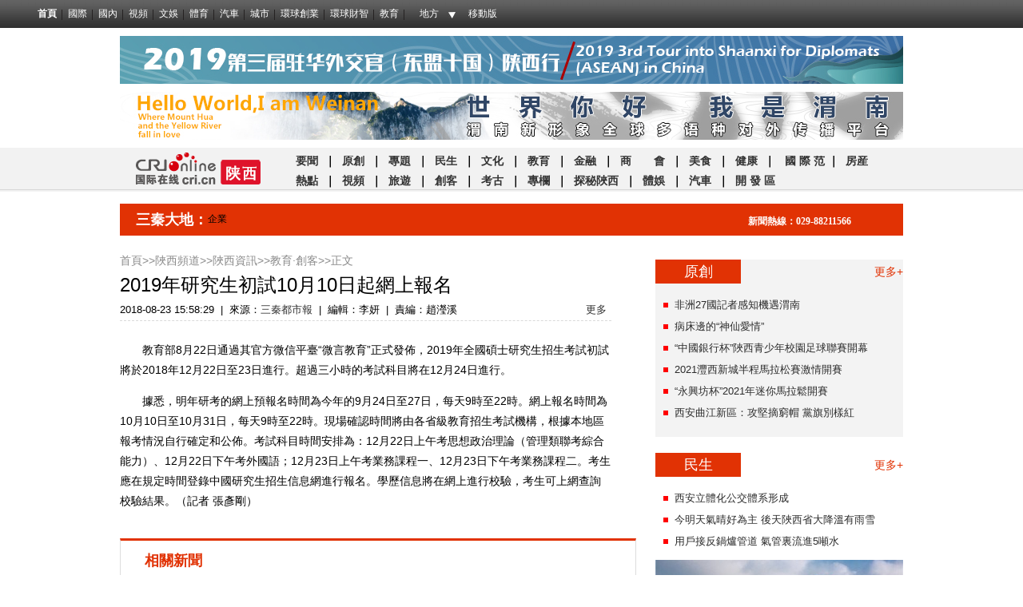

--- FILE ---
content_type: text/html;charset=utf-8
request_url: https://big5.cri.cn/gate/big5/sn.cri.cn/n/20180823/ed75de36-57e4-7c43-534a-21a58a49cf47.html
body_size: 61897
content:
<!DOCTYPE html>
<html>
<head>
<meta charset="UTF-8" />
<meta http-equiv="X-UA-Compatible" content="IE=edge,chrome=1" />
<meta http-equiv="Content-Language" content="zh-cn" />
<meta content="gb.cri.cn" name="author" />
<meta content="CRI 國際在線版權所有" name="copyright" />
<meta name="robots" content="all" />
<title>2019年研究生初試10月10日起網上報名-國際在線</title>
<meta name="keywords" content="初試 研究生 報名 " />
<meta name="description" content="　　教育部8月22日通過其官方微信平臺&ldquo;微言教育&rdquo;正式發佈，2019年全國碩士研究生招生考試初試將於2018年12月22日至23日進行。超過三小時的考試科目將在12月24日進行。　　據悉，明年研考的網上預報名時間為今" />
<link href="https://f2.cri.cn/M00/40/C1/CqgNOlcPNseAcwtyAAAAAAAAAAA8716088.reset.css" rel="stylesheet" />
<link href="https://f2.cri.cn/M00/40/C1/CqgNOlcPNseAcwtyAAAAAAAAAAA8716088.common.css" rel="stylesheet" />
<link rel="stylesheet" href="https://f2.cri.cn/M00/64/8D/CqgNOleV2wuAZJcyAAAAAAAAAAA1043499.base.css" />
<link rel="stylesheet" href="https://f2.cri.cn/M00/64/8D/CqgNOleV2wuAZJcyAAAAAAAAAAA1043499.index.css" />
<link rel="stylesheet" href="https://f2.cri.cn/M00/64/8D/CqgNOleV2wuAZJcyAAAAAAAAAAA1043499.article-pt-wbl.css" />
<link rel="stylesheet" href="https://f2.cri.cn/M00/64/8D/CqgNOleV2wuAZJcyAAAAAAAAAAA1043499.city-nav.css" />
<link rel="stylesheet" href="https://f2.cri.cn/M00/64/8D/CqgNOleV2wuAZJcyAAAAAAAAAAA1043499.header.css" />
<link rel="stylesheet" href="https://f2.cri.cn/M00/64/8D/CqgNOleV2wuAZJcyAAAAAAAAAAA1043499.article-pt-ybl.css" />
<style>
.abody img {
    display: inline-block!important;
}
</style>
</head>
<body>
<div class="header"> 
  <link type="text/css" href="https://f2.cri.cn/M00/40/C1/CqgNOlcPNseAcwtyAAAAAAAAAAA8716088.header.css" rel="stylesheet" />
<script type="text/javascript" src="https://f2.cri.cn/M00/40/C1/CqgNOlcPNseACYH5AAAAAAAAAAA6541418.jquery.js"></script>
<script src="https://f2.cri.cn/M00/40/C1/CqgNOlcPNseACYH5AAAAAAAAAAA6541418.judge.js"></script>

<script type="text/javascript" src="https://f2.cri.cn/M00/40/C1/CqgNOlcPNseACYH5AAAAAAAAAAA6541418.header.js"></script>
<div class="header-global">
  <div class="header-con" style="width: 1200px;">   
    <div class="header-link"> 
      <ul>
        <li class="first"><a href="https://big5.cri.cn/gate/big5/www.cri.cn/">首頁</a></li>
        <li><a href="https://big5.cri.cn/gate/big5/news.cri.cn/world">國際</a></li>
        <li><a href="https://big5.cri.cn/gate/big5/news.cri.cn/china">國內</a></li>
        <li><a href="https://big5.cri.cn/gate/big5/news.cri.cn/video">視頻</a></li>
        <li><a href="https://big5.cri.cn/gate/big5/ent.cri.cn/">文娛</a></li> 
        <li><a href="https://big5.cri.cn/gate/big5/sports.cri.cn/">體育</a></li>
        <li><a href="https://big5.cri.cn/gate/big5/auto.cri.cn/">汽車</a></li>
        <li><a href="https://big5.cri.cn/gate/big5/city.cri.cn/">城市</a></li>
       <!-- <li><a href="https://big5.cri.cn/gate/big5/eco.cri.cn/">生態</a></li>-->
        <!--<li><a href="http://big5.cri.cn/gate/big5/travel.cri.cn/">旅遊廣播</a></li>-->
        <!-- <li><a href="https://big5.cri.cn/gate/big5/ce.cri.cn/" target="_blank">企業</a></li> -->
        <!--<li><a href="https://big5.cri.cn/gate/big5/if.cri.cn/">互聯網金融</a></li>-->
        <!-- <li><a href="https://big5.cri.cn/gate/big5/cj.cri.cn/">城建</a></li> -->
        <!-- <li><a href="https://big5.cri.cn/gate/big5/it.cri.cn/">科技</a></li> -->
<!--<li><a href="https://big5.cri.cn/gate/big5/it.cri.cn/">IT</a></li>-->
        <li><a href="https://big5.cri.cn/gate/big5/ge.cri.cn/">環球創業</a></li>
        <li><a href="https://big5.cri.cn/gate/big5/gr.cri.cn/">環球財智</a></li>
        <li><a href="https://big5.cri.cn/gate/big5/edu.cri.cn/">教育</a></li>
      </ul>
    </div>
    <div class="header-area"> <span><a href="javascript:;">地方</a></span>
      <div class="area-select">
        <ul>
          <li><a target="_blank" href="https://big5.cri.cn/gate/big5/bj.cri.cn/">北京</a></li>
          <li><a target="_blank" href="https://big5.cri.cn/gate/big5/sc.cri.cn/">四川</a></li>
          <li><a target="_blank" href="https://big5.cri.cn/gate/big5/sd.cri.cn/">山東</a></li>
          <li><a target="_blank" href="https://big5.cri.cn/gate/big5/hebei.cri.cn/">河北</a></li>
          <!--<li><a target="_blank" href="https://big5.cri.cn/gate/big5/hb.cri.cn/">湖北</a></li>-->
          <li><a target="_blank" href="https://big5.cri.cn/gate/big5/sn.cri.cn/">陜西</a></li>
          <li><a target="_blank" href="https://big5.cri.cn/gate/big5/gd.cri.cn/">廣東</a></li>
          <li><a target="_blank" href="https://big5.cri.cn/gate/big5/cq.cri.cn/">重慶</a></li>
          <li><a target="_blank" href="https://big5.cri.cn/gate/big5/hlj.cri.cn/">黑龍江</a></li>
          <li><a target="_blank" href="https://big5.cri.cn/gate/big5/fj.cri.cn/">福建</a></li>
          <li><a target="_blank" href="https://big5.cri.cn/gate/big5/js.cri.cn/">江蘇</a></li>
          <li><a target="_blank" href="https://big5.cri.cn/gate/big5/sx.cri.cn/">山西</a></li>
         <li><a target="_blank" href="https://big5.cri.cn/gate/big5/gz.cri.cn/">貴州</a></li>
          <li><a target="_blank" href="https://big5.cri.cn/gate/big5/gx.cri.cn/">廣西</a></li>
          <li><a target="_blank" href="https://big5.cri.cn/gate/big5/jl.cri.cn/">吉林</a></li>
          <li><a target="_blank" href="https://big5.cri.cn/gate/big5/hb.cri.cn/">湖北</a></li>
          <li><a target="_blank" href="https://big5.cri.cn/gate/big5/hn.cri.cn/">河南</a></li>
          <li><a target="_blank" href="https://big5.cri.cn/gate/big5/ln.cri.cn/">遼寧</a></li>
 <li><a target="_blank" href="https://big5.cri.cn/gate/big5/gs.cri.cn/">甘肅</a></li>
 <li><a target="_blank" href="https://big5.cri.cn/gate/big5/nmg.cri.cn/">內蒙古</a></li>
 <li><a target="_blank" href="https://big5.cri.cn/gate/big5/ah.cri.cn/">安徽</a></li>
                                <li><a href="https://big5.cri.cn/gate/big5/zj.cri.cn/" target="_blank">浙江</a></li>
                                <li><a href="https://big5.cri.cn/gate/big5/hunan.cri.cn/" target="_blank">湖南</a></li>
                                <li><a href="https://big5.cri.cn/gate/big5/nx.cri.cn/" target="_blank">寧夏</a></li>
                                <li><a>江西</a></li>
                                <li><a href="https://big5.cri.cn/gate/big5/sh.cri.cn/" target="_blank">上海</a></li> 
<li><a href="https://big5.cri.cn/gate/big5/hi.cri.cn/" target="_blank">海南</a></li>
<li><a href="http://big5.cri.cn/gate/big5/tj.cri.cn/" target="_blank">天津</a></li>
        </ul>
      </div>  
    </div>
    <div class="header-other"> <a href="http://big5.cri.cn/gate/big5/gb.cri.cn/42071/2014/11/06/5187s4757119.htm" target="_blank" class="phone">移動版</a> </div>
  </div>
</div>
 
  <!--header-Start-->
<style>
.seek-box .input1{
	position:absolute; width:150px; border:0 none; background:none; outline:none; color:#858585; font-size:14px; text-indent:5px; overflow:hidden; line-height:20px;
}
.seek-box .input2{
	position:absolute; right:-1px;  border:0 none; width:35px; height:22px; background:url(https://f2.cri.cn/M00/64/8D/CqgNOleV2wuARDHmAAAAAAAAAAA8934238.little-Pic.png) no-repeat -28px 0; cursor:pointer;
}	
</style>
<script type="text/javascript" src="https://f2.cri.cn/M00/64/8D/CqgNOleV2wuAPUVXAAAAAAAAAAA9991337.zh-360.js"></script>
	<!--頭部banner部分-->
	<div class="banner-wrap">
		
		<div class="content banner banner01">
			
				<a href="https://big5.cri.cn/gate/big5/sn.cri.cn//sn.cri.cn/special/f313be42-ab08-773b-973f-f7493185257a.html" rel="nofollow"><img src="https://p2.cri.cn/M00/86/CA/CqgNOl27-c-AFxrVAAAAAAAAAAA813.980x60.jpg" width="980" height="60"  alt="2019第三屆駐華外交官（東盟十國）陜西行_fororder_ZSUfPF274TiARsBYAAFVTJxZ9Fs123" /></a>	
			
		</div>
		
		
		<div class="slideBox slideBox1 slideBox2"> 
			<div class="con">       
  				<div class="infinity">
    				<ul class="pic">
                    	
                    	<li> 
							<a href="https://big5.cri.cn/gate/big5/sn.cri.cn//sn.cri.cn/Iamweinan" rel="nofollow"><img src="https://p2.cri.cn/M00/0E/E5/CqgRLlxKcquACwWjAAAAAAAAAAA586.980x60.jpg" width="980" height="60"  alt="圖片默認標題_fororder_CqgNOlu-rDKAcU8cAAAAAAAAAAA739.980x60" /></a>
      					</li>
                    	
    				</ul>
  				</div>        
			</div>
		</div>
		
		<!--not found: portal2_https://big5.cri.cn/gate/big5/sn.cri.cn/inc/28bbd876-8263-4987-aefd-afbf1248f6bf.inc-->
	</div>
<div style="clear:both;"></div>
	<!--搜索欄-->
	<div class="search-wrap">
		<div class="search-box clearfix">
			<div class="attention-box">
				<div class="welcome">
					<span class="img01"></span><span class="txt01">歡迎關注官方微博微信：</span><span class="clearfix"></span>
				</div>
				<a class="sina" href="http://big5.cri.cn/gate/big5/weibo.com/shaanxicri" target="_blank">
					<span class="img02"></span>
					<div class="txt02">
						<div class="chinese">新浪微博</div><div class="english">weibo.com</div>
					</div>
					<span class="clearfix"></span>
				</a>
				<a class="weixin" href="javascript:;">
					<span class="img03"><img src="https://f2.cri.cn/M00/64/8D/CqgNOleV2wuARDHmAAAAAAAAAAA8934238.erweima.png" alt="" /></span><span class="txt03">國際在線陜西頻道</span><span class="clearfix"></span>
				</a>
				<div class="clearfix"></div>
			</div>
			<div class="seek-box">
				
				<form action="http://big5.cri.cn/gate/big5/www.baidu.com/baidu@UTF-8" target="_blank">
				<div class="seek">
					<input name="tn" type="hidden" value="baidu" />
					<input type="submit" class="input2" value="" />
					<input type="text" class="input1" name="word" value="關鍵詞" size="30" />							
				</div>	
				</form>
			</div>
			
			
	
	
		</div>
	</div>
	<!--頻道導航部分-->
	<div class="nav02">
		<div class="nav02-box">
			
			
			<div class="logo-box">
				<a href="https://big5.cri.cn/gate/big5/sn.cri.cn/" rel="nofollow"><img src="https://p2.cri.cn/M00/65/17/CqgNOleXTAOALCOjAAAAAAAAAAA597.190x40.png" width="190" height="40" alt="logo" title="logo" /></a>
			</div>
			
				
			
			<div class="channel-box clearfix">	
				<p><p><strong><span style="font-size:14px"><a href="https://big5.cri.cn/gate/big5/sn.cri.cn/politics">要聞</a> &nbsp;｜ &nbsp;<a href="https://big5.cri.cn/gate/big5/sn.cri.cn/news">原創 </a>&nbsp;｜ &nbsp;<a href="https://big5.cri.cn/gate/big5/sn.cri.cn/special">專題</a> &nbsp;｜ &nbsp;<a href="https://big5.cri.cn/gate/big5/sn.cri.cn/shenghuo">民生</a> &nbsp;｜ &nbsp;<a href="https://big5.cri.cn/gate/big5/sn.cri.cn/culture">文化</a> &nbsp;｜ &nbsp;<a href="https://big5.cri.cn/gate/big5/sn.cri.cn/edu">教育</a> &nbsp;｜ <a href="https://big5.cri.cn/gate/big5/sn.cri.cn/money">&nbsp;金融</a> &nbsp;｜ &nbsp;<a href="https://big5.cri.cn/gate/big5/sn.cri.cn/business">商　　會</a> &nbsp;｜ &nbsp;<a href="https://big5.cri.cn/gate/big5/sn.cri.cn/food">美食</a> &nbsp;｜ &nbsp;<a href="https://big5.cri.cn/gate/big5/sn.cri.cn/health">健康</a>&nbsp; ｜ &nbsp;<a href="https://big5.cri.cn/gate/big5/sn.cri.cn/B&amp;R">&nbsp;</a><a href="https://big5.cri.cn/gate/big5/sn.cri.cn/B&amp;R">國 際 范</a><a href="https://big5.cri.cn/gate/big5/sn.cri.cn/B&amp;R">&nbsp;</a>｜ &nbsp;<a href="https://big5.cri.cn/gate/big5/sn.cri.cn/auto">房産</a><a href="https://big5.cri.cn/gate/big5/sn.cri.cn/auto">&nbsp;</a></span></strong></p>

<p>&nbsp;</p>

<p><strong><span style="font-size:14px"><a href="https://big5.cri.cn/gate/big5/sn.cri.cn/kandian">熱點</a> &nbsp;｜ &nbsp;<a href="https://big5.cri.cn/gate/big5/sn.cri.cn/video">視頻</a> &nbsp;｜ &nbsp;<a href="https://big5.cri.cn/gate/big5/sn.cri.cn/travel">旅遊</a> &nbsp;｜ &nbsp;<a href="https://big5.cri.cn/gate/big5/sn.cri.cn/edu">創客</a><a href="https://big5.cri.cn/gate/big5/sn.cri.cn/edu"> </a>&nbsp;｜ &nbsp;<a href="https://big5.cri.cn/gate/big5/sn.cri.cn/museum">考古</a> &nbsp;｜ &nbsp;<a href="https://big5.cri.cn/gate/big5/sn.cri.cn/zhuanlan">專欄</a> &nbsp;｜ &nbsp;<span style="color:rgb(85, 85, 85)"><a href="https://big5.cri.cn/gate/big5/sn.cri.cn/discovery">探秘陜西</a> &nbsp;</span>｜ <a href="https://big5.cri.cn/gate/big5/sn.cri.cn/sports">&nbsp;</a><a href="https://big5.cri.cn/gate/big5/sn.cri.cn/sports">體娛</a> &nbsp;｜ &nbsp;<a href="https://big5.cri.cn/gate/big5/sn.cri.cn/auto">汽車</a> &nbsp;｜ &nbsp;<a href="https://big5.cri.cn/gate/big5/sn.cri.cn/development">開 發 區</a></span></strong></p>
</p>	
			</div>					
			
		</div>
	</div>

<!--header-Stop-->	 
  </div>
  		<!--地市導航（三秦大地）-Start-->
		<div class="nav2-hb">
			<span id="sanqindadi">三秦大地：</span>
			
			<div class="nav2-con">
				<p>企業</p>	 
			</div>
			
			<div class="nav2_rx">新聞熱線：029-88211566 
			</div>
		</div>
		<!--地市導航（三秦大地）-Stop-->

<div class="content details clearfix wrap article-ybl">
  <div class="content-leftWrap" style="width:615px; float:left;">
    <div class="article-box">
       <div class="crumbs"><a href="https://big5.cri.cn/gate/big5/www.cri.cn/" target="_blank">首頁</a>&gt;&gt;<a href="https://big5.cri.cn/gate/big5/sn.cri.cn/" target="_blank">陜西頻道</a>&gt;&gt;<a href="https://big5.cri.cn/gate/big5/sn.cri.cn/roll" target="_blank">陜西資訊</a>&gt;&gt;<a href="https://big5.cri.cn/gate/big5/sn.cri.cn/edu/" target="_blank">教育&#183;創客</a>&gt;&gt;正文</div>
      <h1 id="atitle" class="atitle">2019年研究生初試10月10日起網上報名</h1>
      <div class="info"> <span id="apublishtime" class="apublishtime">2018-08-23 15:58:29</span>|<span id="asource" class="asource">來源：<a href="http://big5.cri.cn/gate/big5/epaper.sanqin.com/html/2018-08/23/content_54321_341139.htm" target="_blank" rel="nofollow">三秦都市報</a></span>|<span id="aeditor" class="aeditor">編輯：李妍</span>|<span id="aauthor" class="aauthor">責編：趙瀅溪</span> 
        <div class="share-box">  
          <div class="bdsharebuttonbox"><a href="#" class="bds_qzone" data-cmd="qzone" title="分享到QQ空間"></a><a href="#" class="bds_tsina" data-cmd="tsina" title="分享到新浪微博"></a><a href="#" class="bds_tqq" data-cmd="tqq" title="分享到騰訊微博"></a><a href="#" class="bds_renren" data-cmd="renren" title="分享到人人網"></a><a href="#" class="bds_weixin" data-cmd="weixin" title="分享到微信"></a><a href="#" class="bds_more" data-cmd="more">更多</a></div>
          <script>
            window._bd_share_config={"common":{"bdSnsKey":{},"bdText":"","bdMini":"2","bdMiniList":false,"bdPic":"","bdStyle":"0","bdSize":"16"},"share":{}};with(document)0[(getElementsByTagName('head')[0]||body).appendChild(createElement('script')).src='http://big5.cri.cn/gate/big5/bdimg.share.baidu.com/static/api/js/share.js?v=89860593.js?cdnversion='+~(-new Date()/36e5)];
          </script>
        </div>





 
      </div>
  <div id="abody" class="abody" pageData=''> 
        <p>　　教育部8月22日通過其官方微信平臺&ldquo;微言教育&rdquo;正式發佈，2019年全國碩士研究生招生考試初試將於2018年12月22日至23日進行。超過三小時的考試科目將在12月24日進行。</p>

<p>　　據悉，明年研考的網上預報名時間為今年的9月24日至27日，每天9時至22時。網上報名時間為10月10日至10月31日，每天9時至22時。現場確認時間將由各省級教育招生考試機構，根據本地區報考情況自行確定和公佈。考試科目時間安排為：12月22日上午考思想政治理論（管理類聯考綜合能力）、12月22日下午考外國語；12月23日上午考業務課程一、12月23日下午考業務課程二。考生應在規定時間登錄中國研究生招生信息網進行報名。學歷信息將在網上進行校驗，考生可上網查詢校驗結果。（記者 張彥剛）</p>
 
      </div>
      <div class="page-nav"></div>
    </div>
    <div class="xiangguan-news smallMarginb">
			        
					<div class="news-top clearfix">						
						<h3>相關新聞</h3>
					</div>
					<div class="news-bottom">
						<a href='https://big5.cri.cn/gate/big5/sn.cri.cn/n/20171114/69691d27-7ce9-a535-ec64-7b6aac425f32.html' target='_blank'>中國研究生媒體聯席會議：探索研究生媒體新發展</a><a href='https://big5.cri.cn/gate/big5/sn.cri.cn/n/20171101/19633f02-993a-4559-a4c5-deef9eeca57f.html' target='_blank'>全國基礎教育品質論壇西安召開</a><a href='https://big5.cri.cn/gate/big5/sn.cri.cn/n/20171031/7d4d1419-16b1-7fcb-3953-abcebcebdfda.html' target='_blank'>灃西實驗學校與三所高校簽訂合作協議</a>
					</div>
			        
				</div>
    
    					<div class="content02-txt-left tab-box tab-box1">
						<div class="tab-menu content02-txt-left-title clearfix">
							<ul>
								<li class="red-bg">文化<a href="https://big5.cri.cn/gate/big5/sn.cri.cn/culture" class="moreB">更多+</a></li>
								<li>考古<a href="https://big5.cri.cn/gate/big5/sn.cri.cn/museum" class="moreB">更多+</a></li>
								<li>旅遊<a href="https://big5.cri.cn/gate/big5/sn.cri.cn/travel" class="moreB">更多+</a></li>
								<li>國際范<a href="https://big5.cri.cn/gate/big5/sn.cri.cn/B&R" class="moreB">更多+</a></li>
							</ul>
						</div>
						<div class="tab-main content02-txt-left-content ">
							
							<ul class="tab-con tab-con1">
								
								<li>
									<dl class="clearfix">
										<dt>
											<a href="https://big5.cri.cn/gate/big5/sn.cri.cn/n/20210716/f62f79a2-532c-5f06-f13a-fbdf6d88a51a.html" target="_blank" rel="nofollow"><img src="https://p2.cri.cn/M00/31/73/rBABDGDxUjGAGdwKAAAAAAAAAAA879.474x336.190x135.jpg" width="190" height="135"  alt="見字如晤 陜西師範大學連續15年為新生手寫錄取通知書" /></a>
										</dt>
										<dd>
											<h4><a href="https://big5.cri.cn/gate/big5/sn.cri.cn/n/20210716/f62f79a2-532c-5f06-f13a-fbdf6d88a51a.html" target="_blank" rel="nofollow">見字如晤 陜西師範大學連續15年為新生手寫錄取通知書</a></h4>
											<p>見字如晤 陜西師範大學連續15年為新生手寫錄取通知書<span>2021-07-16 17:32:38</span>
												
											</p>
										</dd>
									</dl>
								</li>
								
								<li>
									<dl class="clearfix">
										<dt>
											<a href="https://big5.cri.cn/gate/big5/sn.cri.cn/n/20210711/a86747cc-e4e7-a0ef-d3ee-6a4166a6f56e.html" target="_blank" rel="nofollow"><img src="https://p2.cri.cn/M00/32/3E/rBABCWDqtF2AKQqoAAAAAAAAAAA772.1022x726.190x135.png" width="190" height="135"  alt="“演藝”裏的西安：雅樂尋蹤 駐華大使夫人與西安共譜文化交流“交響曲”" /></a>
										</dt>
										<dd>
											<h4><a href="https://big5.cri.cn/gate/big5/sn.cri.cn/n/20210711/a86747cc-e4e7-a0ef-d3ee-6a4166a6f56e.html" target="_blank" rel="nofollow">“演藝”裏的西安：雅樂尋蹤 駐華大使夫人與西安共譜文化交流“交響曲”</a></h4>
											<p>“演藝”裏的西安：雅樂尋蹤 駐華大使夫人與西安共譜文化交流“交響曲”<span>2021-07-11 17:07:56</span>
												
											</p>
										</dd>
									</dl>
								</li>
								
								<li>
									<dl class="clearfix">
										<dt>
											<a href="https://big5.cri.cn/gate/big5/sn.cri.cn/n/20210516/b6246710-78fd-4478-bfb9-ce91ad83ca44.html" target="_blank" rel="nofollow"><img src="https://p2.cri.cn/M00/29/64/rBABDGCg2zOAV7cFAAAAAAAAAAA224.470x333.190x135.png" width="190" height="135"  alt="2021全球駐華使節西安經貿文化之旅走進白鹿原影視城" /></a>
										</dt>
										<dd>
											<h4><a href="https://big5.cri.cn/gate/big5/sn.cri.cn/n/20210516/b6246710-78fd-4478-bfb9-ce91ad83ca44.html" target="_blank" rel="nofollow">2021全球駐華使節西安經貿文化之旅走進白鹿原影視城</a></h4>
											<p>2021全球駐華使節西安經貿文化之旅走進白鹿原影視城<span>2021-05-16 16:43:35</span>
												
											</p>
										</dd>
									</dl>
								</li>
															
							</ul>
							
							
							<ul class="tab-con tab-con2">
								
								<li>
									<dl class="clearfix">
										<dt>
											<a href="https://big5.cri.cn/gate/big5/sn.cri.cn/n/20191119/a92272f1-9fa8-2d67-5942-e40a9c3d3bb6.html" target="_blank" rel="nofollow"><img src="https://p2.cri.cn/M00/90/31/CqgNOl3TvFOABwj-AAAAAAAAAAA443.390x277.190x135.jpg" width="190" height="135"  alt="【加急】喜迎“八辦”紀念館建館60週年 全國“八辦”紀念館發展聯盟組建" /></a>
										</dt>
										<dd>
											<h4><a href="https://big5.cri.cn/gate/big5/sn.cri.cn/n/20191119/a92272f1-9fa8-2d67-5942-e40a9c3d3bb6.html" target="_blank" rel="nofollow">喜迎“八辦”紀念館建館60週年 全國“八辦”紀念館發展聯盟組建</a></h4>
											<p>“八辦”紀念館要不忘初心、牢記使命、服務發展、開拓創新，持續做好革命文物的保護和利用工作，奮力譜寫“八辦”紀念館文物保護利用的新篇章。<span>2019-11-19 17:56:45</span>
												
											</p>
										</dd>
									</dl>
								</li>
								
								<li>
									<dl class="clearfix">
										<dt>
											<a href="https://big5.cri.cn/gate/big5/sn.cri.cn/n/20191115/a84e27f2-cc0c-43af-9a77-61a126098d73.html" target="_blank" rel="nofollow"><img src="https://p2.cri.cn/M00/8E/22/CqgNOl3OCaGAShBOAAAAAAAAAAA717.400x284.190x135.jpg" width="190" height="135"  alt="【中首 陜西】劉家洼遺址出土 金權杖等罕見文物" /></a>
										</dt>
										<dd>
											<h4><a href="https://big5.cri.cn/gate/big5/sn.cri.cn/n/20191115/a84e27f2-cc0c-43af-9a77-61a126098d73.html" target="_blank" rel="nofollow">劉家洼遺址出土 金權杖等罕見文物</a></h4>
											<p>從劉家洼考古隊獲悉，考古隊發掘出土了大量的珍貴文物，首次發現了關中地區罕見的金權杖以及山形簋。<span>2019-11-15 10:13:13</span>
												
											</p>
										</dd>
									</dl>
								</li>
								
								<li>
									<dl class="clearfix">
										<dt>
											<a href="https://big5.cri.cn/gate/big5/sn.cri.cn/n/20191111/4722188b-afd4-3553-4d71-1d028dd6fa8a.html" target="_blank" rel="nofollow"><img src="https://p2.cri.cn/M00/8B/C5/CqgNOl3JA_OAZ9DAAAAAAAAAAAA624.400x284.190x135.jpg" width="190" height="135"  alt="西安碑林藏北朝墓誌特展開展  11件墓誌實物首次與觀眾見面" /></a>
										</dt>
										<dd>
											<h4><a href="https://big5.cri.cn/gate/big5/sn.cri.cn/n/20191111/4722188b-afd4-3553-4d71-1d028dd6fa8a.html" target="_blank" rel="nofollow">西安碑林藏北朝墓誌特展開展  11件墓誌實物首次與觀眾見面</a></h4>
											<p>本次展覽以“光化六合”為主題，意為“道德教化遍及天下”，以十六國末期至隋統一全國之前的歷史演進為線索，以于右任先生“鴛鴦七志齋藏石”中的北朝墓誌和拓片為核心展品<span>2019-11-11 14:47:29</span>
												
											</p>
										</dd>
									</dl>
								</li>
															
							</ul>
							
							
							<ul class="tab-con tab-con3">
								
								<li>
									<dl class="clearfix">
										<dt>
											<a href="https://big5.cri.cn/gate/big5/sn.cri.cn/n/20210606/19802a0a-2e2f-f1d5-bac9-3c11d504d89a.html" target="_blank" rel="nofollow"><img src="https://p2.cri.cn/M00/2C/4F/rBABDGC8hRaAUtB7AAAAAAAAAAA378.474x336.190x135.png" width="190" height="135"  alt="寶雞市千陽縣第四屆西秦刺繡香包節開幕" /></a>
										</dt>
										<dd>
											<h4><a href="https://big5.cri.cn/gate/big5/sn.cri.cn/n/20210606/19802a0a-2e2f-f1d5-bac9-3c11d504d89a.html" target="_blank" rel="nofollow">寶雞市千陽縣第四屆西秦刺繡香包節開幕</a></h4>
											<p>寶雞市千陽縣第四屆西秦刺繡香包節開幕<span>2021-06-06 16:19:42</span>
												
											</p>
										</dd>
									</dl>
								</li>
								
								<li>
									<dl class="clearfix">
										<dt>
											<a href="https://big5.cri.cn/gate/big5/sn.cri.cn/n/20210527/d3ae47ce-3f75-9102-4a31-d02aa0c073c0.html" target="_blank" rel="nofollow"><img src="https://p2.cri.cn/M00/2C/88/rBABC2CvgNqAQq0mAAAAAAAAAAA624.3685x2618.190x135.png" width="190" height="135"  alt="絲路歡樂世界主題角色動畫Miracle（《奇跡》）預告片正式發佈" /></a>
										</dt>
										<dd>
											<h4><a href="https://big5.cri.cn/gate/big5/sn.cri.cn/n/20210527/d3ae47ce-3f75-9102-4a31-d02aa0c073c0.html" target="_blank" rel="nofollow">絲路歡樂世界主題角色動畫Miracle（《奇跡》）預告片正式發佈</a></h4>
											<p>絲路歡樂世界主題角色動畫Miracle（《奇跡》）預告片正式發佈<span>2021-05-27 19:22:11</span>
												
											</p>
										</dd>
									</dl>
								</li>
								
								<li>
									<dl class="clearfix">
										<dt>
											<a href="https://big5.cri.cn/gate/big5/sn.cri.cn/n/20210521/7b61e78f-a4ae-1566-7129-fba65275e0a2.html" target="_blank" rel="nofollow"><img src="https://p2.cri.cn/M00/2B/A2/rBABCWCnKgmAZAQwAAAAAAAAAAA576.950x675.190x135.gif" width="190" height="135"  alt="銀川市首批“暢遊西鹹新區”旅遊團打卡西鹹" /></a>
										</dt>
										<dd>
											<h4><a href="https://big5.cri.cn/gate/big5/sn.cri.cn/n/20210521/7b61e78f-a4ae-1566-7129-fba65275e0a2.html" target="_blank" rel="nofollow">銀川市首批“暢遊西鹹新區”旅遊團打卡西鹹</a></h4>
											<p>銀川市首批“暢遊西鹹新區”旅遊團打卡西鹹<span>2021-05-21 11:33:32</span>
												
											</p>
										</dd>
									</dl>
								</li>
															
							</ul>
							
							
							<ul class="tab-con tab-con4">
								
								<li>
									<dl class="clearfix">
										<dt>
											<a href="https://big5.cri.cn/gate/big5/sn.cri.cn/n/20210403/bef9b5d8-83f1-6e5e-58a2-852b78d951ea.html" target="_blank" rel="nofollow"><img src="https://p2.cri.cn/M00/23/94/rBABDGBoJNiAeC5RAAAAAAAAAAA501.562x399.190x135.png" width="190" height="135"  alt="圖片默認標題" /></a>
										</dt>
										<dd>
											<h4><a href="https://big5.cri.cn/gate/big5/sn.cri.cn/n/20210403/bef9b5d8-83f1-6e5e-58a2-852b78d951ea.html" target="_blank" rel="nofollow">VEX機器人亞洲公開賽在西鹹新區涇河新城開幕</a></h4>
											<p>VEX機器人亞洲公開賽在西鹹新區涇河新城開幕<span>2021-04-03 16:19:01</span>
												
											</p>
										</dd>
									</dl>
								</li>
								
								<li>
									<dl class="clearfix">
										<dt>
											<a href="https://big5.cri.cn/gate/big5/sn.cri.cn/n/20191120/10199baa-4ff0-13b4-65d3-10b6df4fe6a0.html" target="_blank" rel="nofollow"><img src="https://p2.cri.cn/M00/90/CE/CqgNOl3VD0mAFlOQAAAAAAAAAAA897.441x313.190x135.jpg" width="190" height="135"  alt="【陜西   我們來了  &#9312;】土庫曼斯坦留學生張依娜的“中國情結”" /></a>
										</dt>
										<dd>
											<h4><a href="https://big5.cri.cn/gate/big5/sn.cri.cn/n/20191120/10199baa-4ff0-13b4-65d3-10b6df4fe6a0.html" target="_blank" rel="nofollow">【陜西   我們來了  &#9312;】土庫曼斯坦留學生張依娜的“中國情結”</a></h4>
											<p>“中國到處都有意思，我很喜歡中國文化。”這是現就讀長安大學的土庫曼斯坦籍留學生張依娜來到陜西後的真切感受，也是她選擇來中國留學的主要原因。<span>2019-11-20 18:03:02</span>
												
											</p>
										</dd>
									</dl>
								</li>
								
								<li>
									<dl class="clearfix">
										<dt>
											<a href="https://big5.cri.cn/gate/big5/sn.cri.cn/n/20191111/34a35151-cc6d-e1b2-4033-6b32ceeb9682.html" target="_blank" rel="nofollow"><img src="https://p2.cri.cn/M00/8B/81/CqgNOl3IvaKANoJMAAAAAAAAAAA147.474x336.190x135.png" width="190" height="135"  alt="【中省 陜西  圖】東盟駐華外交官眼中的寶雞：多副“面孔”令人驚艷" /></a>
										</dt>
										<dd>
											<h4><a href="https://big5.cri.cn/gate/big5/sn.cri.cn/n/20191111/34a35151-cc6d-e1b2-4033-6b32ceeb9682.html" target="_blank" rel="nofollow">東盟駐華外交官眼中的寶雞：多副“面孔”令人驚艷</a></h4>
											<p>位於陜西關中平原西部的寶雞，是華夏始姐炎帝的誕生地，也是周秦王朝的發祥地。<span>2019-11-11 09:47:27</span>
												
											</p>
										</dd>
									</dl>
								</li>
															
							</ul>
							
						</div>
					</div> 
    <div class="shengming" style="clear:both;">
      <h4> 國際在線版權與信息産品內容銷售的聲明： </h4>
				      	<p> 1、“國際在線”由中國國際廣播電臺主辦。經中國國際廣播電臺授權，國廣國際在線網絡（北京）有限公司獨家負責“國際在線”網站的市場經營。</p>
				      	<p> 2、凡本網註明“來源：國際在線”的所有信息內容，未經書面授權，任何單位及個人不得轉載、摘編、複製或利用其他方式使用。</p>
				      	<p> 3、“國際在線”自有版權信息（包括但不限于“國際在線專稿”、“國際在線消息”、“國際在線XX消息”“國際在線報道”“國際在線XX報道”等信息內容，但明確標注為第三方版權的內容除外）均由國廣國際在線網絡（北京）有限公司統一管理和銷售。</p>
                                        <p>已取得國廣國際在線網絡（北京）有限公司使用授權的被授權人，應嚴格在授權範圍內使用，不得超範圍使用，使用時應註明“來源：國際在線”。違反上述聲明者，本網將追究其相關法律責任。</p>
                                        <p>任何未與國廣國際在線網絡（北京）有限公司簽訂相關協議或未取得授權書的公司、媒體、網站和個人均無權銷售、使用“國際在線”網站的自有版權信息産品。否則，國廣國際在線網絡（北京）有限公司將採取法律手段維護合法權益，因此産生的損失及為此所花費的全部費用（包括但不限于律師費、訴訟費、差旅費、公證費等）全部由侵權方承擔。</p>
				      	<p> 4、凡本網註明“來源：XXX（非國際在線）”的作品，均轉載自其它媒體，轉載目的在於傳遞更多信息，豐富網絡文化，此類稿件並不代表本網贊同其觀點和對其真實性負責。</p>
				      	<p>5、如因作品內容、版權和其他問題需要與本網聯繫的，請在該事由發生之日起30日內進行。</p>
    </div> 
    
  </div>
  <div class="content-rightWrap sidebar" style="width:310px; float:right;"> 
    	<!--原創-->
	<div class="importantNews original">
                            <div class="importantNews-title original-title clearfix">
                                <div>原創</div><span><a href="https://big5.cri.cn/gate/big5/sn.cri.cn/news" class="more">更多+</a></span>
                            </div>
                            <ul class="importantNews-content original-content">
                                
                                <li><a href="https://big5.cri.cn/gate/big5/sn.cri.cn/n/20240621/35ad6fed-696b-9585-9804-4b3de9d79244.html" target="_blank" rel="nofollow">非洲27國記者感知機遇渭南</a></li>
                                
                                <li><a href="https://big5.cri.cn/gate/big5/sn.cri.cn/n/20210814/32fdf2e9-c454-4e77-a9db-128da9d5f508.html" target="_blank" rel="nofollow">病床邊的“神仙愛情”</a></li>
                                
                                <li><a href="https://big5.cri.cn/gate/big5/sn.cri.cn/n/20210516/ac132a86-2209-cee2-fbb5-e3c15c834cd8.html" target="_blank" rel="nofollow">“中國銀行杯”陜西青少年校園足球聯賽開幕</a></li>
                                
                                <li><a href="https://big5.cri.cn/gate/big5/sn.cri.cn/n/20210328/693038a9-e59b-387e-b611-2ef7b38037ae.html" target="_blank" rel="nofollow">2021灃西新城半程馬拉松賽激情開賽</a></li>
                                
                                <li><a href="https://big5.cri.cn/gate/big5/sn.cri.cn/n/20210328/a202e9d0-a358-4735-6962-7e15f50f3863.html" target="_blank" rel="nofollow">“永興坊杯”2021年迷你馬拉鬆開賽</a></li>
                                
                                <li><a href="https://big5.cri.cn/gate/big5/sn.cri.cn/n/20210328/3d942150-828f-79a4-569c-d20ea1a76a52.html" target="_blank" rel="nofollow">西安曲江新區：攻堅摘窮帽 黨旗別樣紅</a></li>
                                                      
                            </ul>
                        </div>
	
	<!--民生-->
	<div class="importantNews minsheng">
		<div class="importantNews-title clearfix">
			<div>民生</div><span><a href="https://big5.cri.cn/gate/big5/sn.cri.cn/shenghuo" class="more">更多+</a></span>
		</div>
		<ul class="importantNews-content minsheng-content minsheng-title">
                                
                                <li><a href="https://big5.cri.cn/gate/big5/sn.cri.cn/n/20191119/76e844c0-3717-fa50-ca15-ddfd766aa905.html" target="_blank" rel="nofollow">西安立體化公交體系形成</a></li>
                                
                                <li><a href="https://big5.cri.cn/gate/big5/sn.cri.cn/n/20191115/6ee7dae2-e16a-ad5e-879c-6eb8a2806ee9.html" target="_blank" rel="nofollow">今明天氣晴好為主 後天陜西省大降溫有雨雪</a></li>
                                
                                <li><a href="https://big5.cri.cn/gate/big5/sn.cri.cn/n/20191115/3d93b6f7-dac5-7572-c0b1-7d696e3b10fb.html" target="_blank" rel="nofollow">用戶接反鍋爐管道 氣管裏流進5噸水</a></li>
                                                      
                            </ul>
		<div class="minsheng-pic">
                                
                                <a href="https://big5.cri.cn/gate/big5/sn.cri.cn/n/20191114/c0259160-bdb0-9fef-6033-e7a71ad124df.html" target="_blank" rel="nofollow"><img src="https://p2.cri.cn/M00/8D/DF/CqgNOl3NGyCARs74AAAAAAAAAAA465.545x334.310x190.jpg" width="310" height="190"  alt="渭南白水：茶菊盛開&#160;助力脫貧致富" /></a>
                                
                            </div>
	</div>
	
	<!--專題-->
	<div class="content02-txt-right">
		<div class="importantNews zhuanti" style="height:530px; margin:30px 0;">
			<div class="importantNews-title minsheng-title clearfix">
				<div>專題</div><span><a href="https://big5.cri.cn/gate/big5/sn.cri.cn/special" class="more">更多+</a></span>
			</div>
			<ul class="zhuanti-pic-box clearfix">
                                
                                <li class="marRight10">
                                    <div class="zhuanti-pic clearfix"><a href="https://big5.cri.cn/gate/big5/sn.cri.cn//sn.cri.cn/special/1fbe0b73-ab20-4646-be24-8aa2c8828a76.html" target="_blank" rel="nofollow"><img src="https://p2.cri.cn/M00/E7/B5/CqgNOlvS2ymAY95oAAAAAAAAAAA963.150x100.jpg" width="150" height="100"  alt="紀念耀州窯創燒1400週年&#183;“一帶一路”中外記者大型採訪活動_fororder_001" /></a></div>
                                    <div class="zhuanti-txt"><a href="https://big5.cri.cn/gate/big5/sn.cri.cn//sn.cri.cn/special/1fbe0b73-ab20-4646-be24-8aa2c8828a76.html" target="_blank" rel="nofollow">紀念耀州窯創燒1400週年&#183;“一帶一路”中外記者大型採訪活動</a></div>
                                </li>
                                
                                <li class="marRight10">
                                    <div class="zhuanti-pic clearfix"><a href="https://big5.cri.cn/gate/big5/sn.cri.cn//sn.cri.cn/Iamweinan" target="_blank" rel="nofollow"><img src="https://p2.cri.cn/M00/E2/02/CqgNOlvG3m2AKEMWAAAAAAAAAAA841.3783x2522.150x100.jpg" width="150" height="100"  alt="世界您好 我是渭南_fororder_微信圖片_20181017150044" /></a></div>
                                    <div class="zhuanti-txt"><a href="https://big5.cri.cn/gate/big5/sn.cri.cn//sn.cri.cn/Iamweinan" target="_blank" rel="nofollow">世界您好 我是渭南</a></div>
                                </li>
                                
                                <li class="marRight10">
                                    <div class="zhuanti-pic clearfix"><a href="https://big5.cri.cn/gate/big5/sn.cri.cn//sn.cri.cn/special/40f687a0-df18-b046-ab03-c18b7115e827.html" target="_blank" rel="nofollow"><img src="https://p2.cri.cn/M00/84/13/CqgNOlrf28OAdPnAAAAAAAAAAAA379.150x100.jpg" width="150" height="100"  alt="相約三國聖地&#160;醉美花海勉縣_fororder_QQ圖片20180425093444" /></a></div>
                                    <div class="zhuanti-txt"><a href="https://big5.cri.cn/gate/big5/sn.cri.cn//sn.cri.cn/special/40f687a0-df18-b046-ab03-c18b7115e827.html" target="_blank" rel="nofollow">相約三國聖地&#160;醉美花海勉縣</a></div>
                                </li>
                                
                                <li class="marRight10">
                                    <div class="zhuanti-pic clearfix"><a href="https://big5.cri.cn/gate/big5/sn.cri.cn//sn.cri.cn/special/450b4f6b-7ae0-f054-907d-c2b572bcf7d2.html" target="_blank" rel="nofollow"><img src="https://p2.cri.cn/M00/5E/9F/CqgNOlppRL6Ac8nAAAAAAAAAAAA921.150x100.jpg" width="150" height="100"  alt="駐華外交官“一帶一路”城市行走進陜西_fororder_TIM圖片20180125104457" /></a></div>
                                    <div class="zhuanti-txt"><a href="https://big5.cri.cn/gate/big5/sn.cri.cn//sn.cri.cn/special/450b4f6b-7ae0-f054-907d-c2b572bcf7d2.html" target="_blank" rel="nofollow">駐華外交官“一帶一路”城市行走進陜西</a></div>
                                </li>
                                                              
                            </ul>
			<ul class="importantNews-content zhuanti-content">
                                
                                <li><a href="https://big5.cri.cn/gate/big5/sn.cri.cn/special/f313be42-ab08-773b-973f-f7493185257a.html" target="_blank" rel="nofollow">第三屆駐華外交官（東盟十國）陜西行活動</a></li>
                                
                                <li><a href="https://big5.cri.cn/gate/big5/sn.cri.cn/special/f4b32dd0-eb1b-dac6-1e24-71ccb8f460a6.html" target="_blank" rel="nofollow">2019創新城市發展方式（西鹹）國際論壇</a></li>
                                
                                <li><a href="https://big5.cri.cn/gate/big5/sn.cri.cn/special/219a9f94-5b6b-4126-6d5f-47bdccb5be01.html" target="_blank" rel="nofollow">以色列主流媒體負責人對話楊淩示範區</a></li>
                                
                                <li><a href="https://big5.cri.cn/gate/big5/sn.cri.cn/special/ad407d95-ae58-d58d-2486-75a7c0ee3aea.html" target="_blank" rel="nofollow">第二屆駐華外交官渭南行</a></li>
                                
                                <li><a href="https://big5.cri.cn/gate/big5/sn.cri.cn/special/d966c684-4a04-d0d2-a2c4-e4ed4353a47f.html" target="_blank" rel="nofollow">“一帶一路”主流媒體聚焦咸陽高新區</a></li>
                                
                                <li><a href="https://big5.cri.cn/gate/big5/sn.cri.cn/special/d7cd9e77-1516-c778-efcf-92a627ac2e8a.html" target="_blank" rel="nofollow">壯麗70年 見證新陜西 網眼聚焦領頭雁</a></li>
                                                          
                            </ul>
		</div>										
	</div>	
	
	<!--專欄-->
	<div class="specialColumn">
		<div class="importantNews-title minsheng-title clearfix">
			<div>專欄</div><span><a href="https://big5.cri.cn/gate/big5/sn.cri.cn/zhuanlan" class="more">更多+</a></span>
		</div>
		<div class="specialColumn-pic">
                                    
                                    <a href="https://big5.cri.cn/gate/big5/sn.cri.cn/n/20190718/54f5ea25-5f90-a15c-d34d-3b7bc3e486b6.html" target="_blank" rel="nofollow"><img src="https://p2.cri.cn/M00/4A/D0/CqgNOl0wQVyADOSbAAAAAAAAAAA981.400x245.310x190.jpg" width="310" height="190"  alt="圖片默認標題" /></a>
                                    
                                </div>
		<ul class="importantNews-content zhuanti-content specialColumn-content">
                                    
                                    <li><a href="https://big5.cri.cn/gate/big5/sn.cri.cn/n/20190904/77347f58-318a-22b9-d3aa-c3d7ae04d40c.html" target="_blank" rel="nofollow">施耐德電氣全球執行副總裁、中國區總裁尹正</a></li>
                                    
                                    <li><a href="https://big5.cri.cn/gate/big5/sn.cri.cn/n/20190813/50ccc822-2b6e-7fee-3fd5-942f53e9d69b.html" target="_blank" rel="nofollow">王建康：怎樣強化陜西經濟增長的動能？問題、原因及對策</a></li>
                                    
                                    <li><a href="https://big5.cri.cn/gate/big5/sn.cri.cn/n/20190718/50b1559f-8e94-6f3a-b85a-21c61dd3bcd0.html" target="_blank" rel="nofollow">“魯迅文學獎”得主穆濤：“為了寫作去讀書”， 是把關係弄顛倒了</a></li>
                                    
                                    <li><a href="https://big5.cri.cn/gate/big5/sn.cri.cn/n/20190717/b3285352-463a-61c6-f83e-62a284732c04.html" target="_blank" rel="nofollow">馬慧聰《浮生》獲中國長詩獎</a></li>
                                                                  
                                </ul>
	</div>
	
	<!--健康-->
	<div class="health">
                                <div class="importantNews-title clearfix">
                                    <div>健康</div><span><a href="https://big5.cri.cn/gate/big5/sn.cri.cn/health" class="more">更多+</a></span>
                                </div>
                                <div class="content02-txt-left-content content04-txt-left-content">
                                    <ul>
                                        <li>
                                            <dl class="clearfix">
                                                
                                                <dt>
                                                    <a href="https://big5.cri.cn/gate/big5/sn.cri.cn/n/20221209/458566be-e250-8a5e-45e4-c98d1cf6eb2e.html" target="_blank" rel="nofollow"><img src="https://p2.cri.cn/M00/69/EB/rBABDGOSsWWAbrE_AAAAAAAAAAA610.505x371.136x100.png" width="136" height="100"  alt="（轉載）西安交通大學第一附屬醫院為患者成功實施心臟腎臟聯合移植手術" /></a>
                                                </dt>
                                                <dd>
                                                    <h4><a href="https://big5.cri.cn/gate/big5/sn.cri.cn/n/20221209/458566be-e250-8a5e-45e4-c98d1cf6eb2e.html" target="_blank" rel="nofollow">西安交通大學第一附屬醫院為患者成功實施心臟腎臟聯合移植手術</a></h4>
                                                    <p>整個手術歷時8小時，為小李重啟嶄新人生<a href="https://big5.cri.cn/gate/big5/sn.cri.cn/n/20221209/458566be-e250-8a5e-45e4-c98d1cf6eb2e.html" target="_blank" rel="nofollow"><span>[詳細]</span></a></p>
                                                </dd>
                                                
                                            </dl>
                                        </li><li>
                                            <dl class="clearfix">
                                                
                                                <dt>
                                                    <a href="https://big5.cri.cn/gate/big5/sn.cri.cn/n/20190820/fe5c9a7f-da35-fd6a-3f9e-4ca1da50493d.html" target="_blank" rel="nofollow"><img src="https://p2.cri.cn/M00/5C/0A/CqgNOl1bxw-AY9KJAAAAAAAAAAA928.493x362.136x100.png" width="136" height="100"  alt="西安市紅會醫院拯救眼部重疾患者 助其視力恢復" /></a>
                                                </dt>
                                                <dd>
                                                    <h4><a href="https://big5.cri.cn/gate/big5/sn.cri.cn/n/20190820/fe5c9a7f-da35-fd6a-3f9e-4ca1da50493d.html" target="_blank" rel="nofollow">西安市紅會醫院拯救眼部重疾患者 助其視力恢復</a></h4>
                                                    <p>西安市紅會醫院拯救山西山陰縣眼部重疾患者<a href="https://big5.cri.cn/gate/big5/sn.cri.cn/n/20190820/fe5c9a7f-da35-fd6a-3f9e-4ca1da50493d.html" target="_blank" rel="nofollow"><span>[詳細]</span></a></p>
                                                </dd>
                                                
                                            </dl>
                                        </li>                         
                                    </ul>
                                </div>                              
                            </div>
	
	<!--體娛-->
	<div class="health tiyu">
                                <div class="importantNews-title clearfix">
                                    <div>體娛</div><span><a href="https://big5.cri.cn/gate/big5/sn.cri.cn/sports" class="more">更多+</a></span>
                                </div>
                                <div class="content02-txt-left-content content04-txt-left-content">
                                    <ul>
                                        <li>
                                            <dl class="clearfix">
                                                
                                                <dt>
                                                    <a href="https://big5.cri.cn/gate/big5/sn.cri.cn/n/20191110/1285f8cd-fb74-d7db-5b07-fb06e932ac14.html" target="_blank" rel="nofollow"><img src="https://p2.cri.cn/M00/8B/5A/CqgNOl3HzZ2ACRyMAAAAAAAAAAA207.484x355.136x100.png" width="136" height="100"  alt="“我要上全運” 陜西省輪滑球公開賽激情開賽" /></a>
                                                </dt>
                                                <dd>
                                                    <h4><a href="https://big5.cri.cn/gate/big5/sn.cri.cn/n/20191110/1285f8cd-fb74-d7db-5b07-fb06e932ac14.html" target="_blank" rel="nofollow">“我要上全運” 陜西省輪滑球公開賽激情開賽</a></h4>
                                                    <p>本次比賽為辦好第十四屆全運會營造濃厚氛圍<a href="https://big5.cri.cn/gate/big5/sn.cri.cn/n/20191110/1285f8cd-fb74-d7db-5b07-fb06e932ac14.html" target="_blank" rel="nofollow"><span>[詳細]</span></a></p>
                                                </dd>
                                                
                                            </dl>
                                        </li><li>
                                            <dl class="clearfix">
                                                
                                                <dt>
                                                    <a href="https://big5.cri.cn/gate/big5/sn.cri.cn/n/20190930/12ddd8dc-434f-f2ae-3c0c-628da8fbb6f3.html" target="_blank" rel="nofollow"><img src="https://p2.cri.cn/M00/75/50/CqgNOl2RzEeAV409AAAAAAAAAAA700.408x300.136x100.jpg" width="136" height="100"  alt="電影《我和我的祖國》今日公映 這部刷屏電影陜西參與出品攝製_fororder_1" /></a>
                                                </dt>
                                                <dd>
                                                    <h4><a href="https://big5.cri.cn/gate/big5/sn.cri.cn/n/20190930/12ddd8dc-434f-f2ae-3c0c-628da8fbb6f3.html" target="_blank" rel="nofollow">電影《我和我的祖國》今日公映 這部刷屏電影陜西參與出品攝製</a></h4>
                                                    <p>電影《我和我的祖國》獲得了極高的關注度。<a href="https://big5.cri.cn/gate/big5/sn.cri.cn/n/20190930/12ddd8dc-434f-f2ae-3c0c-628da8fbb6f3.html" target="_blank" rel="nofollow"><span>[詳細]</span></a></p>
                                                </dd>
                                                
                                            </dl>
                                        </li>                     
                                    </ul>
                                </div>                              
                            </div>
 
  </div>
</div>


<div class="yqlj">
	
<div class="content content09 yqlj">
	<div class="title-yqlj">
		友情連結
	</div>
	<div class="yqlj-content">
		<ul class="clearfix">
			 <a href="http://big5.cri.cn/gate/big5/www.chinanews.com/" target="_blank">中新社</a> <a href="http://big5.cri.cn/gate/big5/www.sn.xinhuanet.com/" target="_blank">新華網陜西頻道</a> <a href="http://big5.cri.cn/gate/big5/sn.people.com.cn/" target="_blank">人民網陜西頻道</a> <a href="http://big5.cri.cn/gate/big5/sn.chinadaily.com.cn/" target="_blank">中國日報陜西頻道</a> <a href="http://big5.cri.cn/gate/big5/xian.qq.com/" target="_blank">騰訊大秦網</a> <a href="http://big5.cri.cn/gate/big5/sx.sina.com.cn/" target="_blank">新浪網陜西頻道</a> <a href="http://big5.cri.cn/gate/big5/www.ifeng.com/" target="_blank">鳳凰網</a> <a href="http://big5.cri.cn/gate/big5/epaper.xiancn.com/xawb/html/2015-09/14/node_55.htm" target="_blank">西安晚報</a> <a href="http://big5.cri.cn/gate/big5/www.xiancn.com/" target="_blank">西安新聞網</a> <a href="http://big5.cri.cn/gate/big5/www.sxdaily.com.cn/" target="_blank">陜西傳媒網</a> <a href="http://big5.cri.cn/gate/big5/www.cnwest.com/" target="_blank">西部網</a> <a href="http://big5.cri.cn/gate/big5/epaper.sanqin.com/pcindex.jsp" target="_blank">三秦都市報</a> <a href="http://big5.cri.cn/gate/big5/www.sanqin.com/" target="_blank">三秦網</a>					
		</ul>
		<p>國際在線陜西頻道聯繫方式　電話：029-88211566　郵箱：<a href="mailto:shanxi@cri.cn" class="email">shanxi@cri.cn</a>關於我們</p>
	</div>
</div>

</div>
<div class="footer-wrap"> 
  <link type="text/css" href="https://f2.cri.cn/M00/40/C1/CqgNOlcPNseAcwtyAAAAAAAAAAA8716088.footer.css" rel="stylesheet" />  
<div class="footer"> 
	<div class="footer-con"> 
        <div class="text1">
<p><a target="_blank" href="https://big5.cri.cn/gate/big5/sn.cri.cn//news.cri.cn/20181025/3c9752d3-ff8e-b40b-63a4-402d59dd11c3.html" rel="nofollow">關於本網</a> | <a target="_blank" href="https://big5.cri.cn/gate/big5/sn.cri.cn//www.cri.cn/2025/02/19/e005e272-d799-1324-c2fa-25c0fb88704d.html" rel="nofollow">商務合作</a> | <a target="_blank" href="https://big5.cri.cn/gate/big5/sn.cri.cn//news.cri.cn/ad" rel="nofollow">廣播廣告</a> | <a target="_blank" href="https://big5.cri.cn/gate/big5/sn.cri.cn//www.cri.cn/banquan/index1.html" rel="nofollow">網站聲明</a></p>
        </div>
        <div class="text2">
          <p>地址：北京市石景山區石景山路乙18號院萬達廣場A座15層  郵遞區號：100040</p>
        <p><span><img src="https://f2.cri.cn/M00/40/C1/CqgNOlcPNseAK42tAAAAAAAAAAA2830949.jubao2015.png" style="margin-right:2px;" /></span><a target="_blank" href="https://big5.cri.cn/gate/big5/www.12377.cn/">中國互聯網舉報中心</a>  違法和不良信息舉報電話：010-67401009  舉報郵箱：jubao@cri.com.cn  新聞從業人員職業道德監督電話：010-67401111 監督郵箱：jiancha@cri.cn</p>
          <p><a target="_blank" href="https://big5.cri.cn/gate/big5/sn.cri.cn//www.cri.cn/2021/07/27/467c4bf9-dc88-8180-bfc4-b3639bf63cf0.html">中國互聯網視聽節目服務自律公約</a> 信息網絡傳播視聽節目許可證 0102002　京ICP證<a target="_blank" href="https://big5.cri.cn/gate/big5/beian.miit.gov.cn/?spm=C96370.PPDB2vhvSivD.EJNuevatPcN6.5#/Integrated/index">120531</a>號　<a target="_blank" href="https://big5.cri.cn/gate/big5/beian.miit.gov.cn/">京ICP備05064898號</a>　<a target="_blank" href="http://big5.cri.cn/gate/big5/www.beian.gov.cn/portal/registerSystemInfo?recordcode=11040102700187"><img src="https://f2.cri.cn/M00/01/76/CqgNOlmC62iAJGhLAAAAAAAAAAA4380401.ba.png" style="vertical-align: middle;" />&nbsp;京公網安備 11040102700187號</a></p>
       <p>互聯網新聞信息服務許可證10120170005</p>   
<p>網站運營：國廣國際在線網絡（北京）有限公司</p>
          <p>中央廣播電視總臺國際在線版權所有&#169;1997-<script>var date = new Date; var year = date.getFullYear(); document.write(year);</script> 未經書面授權禁止複製或建立鏡像</p>
          <p><a><img width="22" src="https://f2.cri.cn/M00/40/C1/CqgNOlcPNseAK42tAAAAAAAAAAA2830949.footer-gs.gif" /></a></p>
        </div>
	</div>
	<div class="footer-count"> 
		<div style="display:none;">
<!--Baidu--> 
<script>
var _hmt = _hmt || [];
(function() {
  var hm = document.createElement("script");
  hm.src = "//hm.baidu.com/hm.js?e45061fe2e668fb7ed6e0d06e32ec1e3";
  var s = document.getElementsByTagName("script")[0]; 
  s.parentNode.insertBefore(hm, s);
})();
</script>
<!--not found: portal2_https://big5.cri.cn/gate/big5/sn.cri.cn/include/channel-tjdm.inc-->
<!--cctv-->
<script>
with(document)with(body)with(insertBefore(createElement("script"),firstChild))setAttribute("exparams","v_id=&aplus&",id="tb-beacon-aplus",src=(location>"https"?"//js":"//js")+".data.cctv.com/__aplus_plugin_cctv.js,aplus_plugin_aplus_u.js")
</script>
<!--cctv end-->

<script>
 var csName = "im"
 	csName+= "pp"
 	csName+= "lus"
if( window.location.host.indexOf(csName)>=0 ){
	var apiWeather = "https://big5.cri.cn/gate/big5/portal-api."+ csName +".cn"
}else{
	var apiWeather = "https://big5.cri.cn/gate/big5/portal-api.crionline.cn"
}
let thisChannel = ""
    $.ajax({
        url: apiWeather + "/api/sites/domain",
        type: "POST",
        async: false,
        beforeSend: function () { },
        dataType: "json",
        contentType: "application/json",
        data: JSON.stringify({"url":window.location.origin}),
        error: function (a, b, c) { },
        success: function (data) {
            thisChannel = data
        },
    });

document.addEventListener("DOMContentLoaded", function () {
    var cctvPlayscene = $("meta[name=viewport]").length ? "h5" : "web";
    // 獲取所有 video 元素
    const videos = document.querySelectorAll("video");
    const audios = document.querySelectorAll("audio");


    videos.forEach((video, index) => {
        let playStartTime = 0; // 當前 video 播放開始時間
        let totalPlayTime = 0; // 累計播放時間
        let createTime = Math.floor(Date.now() / 1000); // 播放創建時間戳
        let v_id = extractGUID(video.src) || `video_${index + 1}`; // 從 URL 提取 GUID，若無則使用索引編號


        // 從 video.src 提取 GUID
        function extractGUID(url) {
            const match = url.match(/[0-9a-fA-F-]{36}/); // 匹配標準 GUID (UUID)
            return match ? match[0] : null;
        }


        // 通用上報方法
        function reportPlayEvent(eventCode, additionalParams = {}) {
            const unixts = Date.now(); // 事件觸發時間（毫秒）


            // 組裝通用參數
            let params = {
                playscene: cctvPlayscene,
                streamtype: "vod",
                streamurl: video.src || "未知",
                createtime: createTime,
                cururl: window.location.href,
                title: video.getAttribute('title'),
                unixts: unixts,
                playtime: totalPlayTime,
                v_id: v_id, // 通過正則提取的 GUID
                channel: thisChannel.Title,
                // column: "國際3分鐘"
            };


            // 合併額外參數
            Object.assign(params, additionalParams);


            // 組裝 a=1&b=2 格式
            const queryString = Object.entries(params)
                .map(([key, value]) => `${key}=${encodeURIComponent(value)}`)
                .join("&");


            // 上報日誌
            goldlog.record(eventCode, "", queryString, "");
            console.log(`[上報成功] 事件碼: ${eventCode}, 視頻ID: ${v_id}, 參數:`, params);
        }


        // 綁定事件監聽
        video.addEventListener("loadstart", function () {
            reportPlayEvent("/play.1.1"); // 播放初始化
        });


        video.addEventListener("canplay", function () {
            reportPlayEvent("/play.1.2"); // 播放載入完成
        });


        video.addEventListener("play", function () {
            playStartTime = Date.now(); // 記錄開始播放時間
            reportPlayEvent("/play.1.3"); // 正片播放
        });


        video.addEventListener("ended", function () {
            if (playStartTime) {
                totalPlayTime += (Date.now() - playStartTime) / 1000;
            }
            reportPlayEvent("/play.1.4", { playtime: totalPlayTime }); // 播放結束
        });


        // 監聽暫停，計算播放時長
        video.addEventListener("pause", function () {
            if (playStartTime) {
                totalPlayTime += (Date.now() - playStartTime) / 1000;
                playStartTime = 0;
            }
        });
    });

    audios.forEach((audio, index) => {
        let playStartTime = 0; // 當前 audio 播放開始時間
        let totalPlayTime = 0; // 累計播放時間
        let createTime = Math.floor(Date.now() / 1000); // 播放創建時間戳
        let v_id = extractGUID(audio.src) || `audio_${index + 1}`; // 從 URL 提取 GUID，若無則使用索引編號


        // 從 audio.src 提取 GUID
        function extractGUID(url) {
            const match = url.match(/[0-9a-fA-F-]{36}/); // 匹配標準 GUID (UUID)
            return match ? match[0] : null;
        }


        // 通用上報方法
        function reportPlayEvent(eventCode, additionalParams = {}) {
            const unixts = Date.now(); // 事件觸發時間（毫秒）


            // 組裝通用參數
            let params = {
                playscene: cctvPlayscene,
                streamtype: "vod",
                streamurl: audio.src || "未知",
                createtime: createTime,
                cururl: window.location.href,
                title: audio.getAttribute('title'),
                unixts: unixts,
                playtime: totalPlayTime,
                v_id: v_id, // 通過正則提取的 GUID
                channel: thisChannel.Title,
                // column: "國際3分鐘"
            };


            // 合併額外參數
            Object.assign(params, additionalParams);


            // 組裝 a=1&b=2 格式
            const queryString = Object.entries(params)
                .map(([key, value]) => `${key}=${encodeURIComponent(value)}`)
                .join("&");


            // 上報日誌
            goldlog.record(eventCode, "", queryString, "");
            console.log(`[上報成功] 事件碼: ${eventCode}, 視頻ID: ${v_id}, 參數:`, params);
        }


        // 綁定事件監聽
        audio.addEventListener("loadstart", function () {
            reportPlayEvent("/play.1.1"); // 播放初始化
        });


        audio.addEventListener("canplay", function () {
            reportPlayEvent("/play.1.2"); // 播放載入完成
        });


        audio.addEventListener("play", function () {
            playStartTime = Date.now(); // 記錄開始播放時間
            reportPlayEvent("/play.1.3"); // 正片播放
        });


        audio.addEventListener("ended", function () {
            if (playStartTime) {
                totalPlayTime += (Date.now() - playStartTime) / 1000;
            }
            reportPlayEvent("/play.1.4", { playtime: totalPlayTime }); // 播放結束
        });


        // 監聽暫停，計算播放時長
        audio.addEventListener("pause", function () {
            if (playStartTime) {
                totalPlayTime += (Date.now() - playStartTime) / 1000;
                playStartTime = 0;
            }
        });
    });
});
</script>
<!--20220905CNZZ-->
<script type="text/javascript" src="https://s9.cnzz.com/z_stat.php?id=1281157920&web_id=1281157920"></script>
<!--20220905CNZZ-->
</div>


	</div>
</div> 
</div>
<script src="https://f2.cri.cn/M00/64/8D/CqgNOleV2wuAPUVXAAAAAAAAAAA9991337.jquery-1.11.3.js"></script>
<script src="https://f2.cri.cn/M00/64/8D/CqgNOleV2wuAPUVXAAAAAAAAAAA9991337.common.js"></script>
<script src="https://f2.cri.cn/M00/64/8D/CqgNOleV2wuAPUVXAAAAAAAAAAA9991337.tabBox.js"></script>	
<script id="entryJs" src="https://f2.cri.cn/M00/40/C1/CqgNOlcPNseACYH5AAAAAAAAAAA6541418.require.js" data-main="https://f2.cri.cn/M00/64/8D/CqgNOleV2wuAPUVXAAAAAAAAAAA9991337.content2.js"></script>
</body>
</html>

--- FILE ---
content_type: text/css
request_url: https://f2.cri.cn/M00/64/8D/CqgNOleV2wuAZJcyAAAAAAAAAAA1043499.base.css
body_size: 880
content:
@charset "utf-8";
/* CSS Document */
body{margin:0; padding:0; font-family: "微软雅黑","Microsoft YaHei",Arial; font-size:12px; line-height:12px;/* background:#eeeeee*/};
*{padding:0; margin:0; font-family: Microsoft Yahei; font-size: 12px; font-family: 'Microsoft Yahei'}
ul,li,ol,dl,dt,dd,p{padding:0; margin:0;}
a{color:#333; text-decoration:none;}
a:hover{
	text-decoration:underline;
}
li{list-style:none;}
h1,h2,h3,h4,h5,h6{font-weight:normal; font-size:100%; font-size: 12px; padding:0; margin:0;}
em,i{font-style:normal;}
a img{border:0 none; vertical-align:top; padding:0; margin:0;}
li{list-style:none;}
.clearfix:after{ display:block; clear:both; content:""; }
.clearfix{ zoom:1;}
table{ border-collapse:collapse;}
th,td{ border:0 none; padding:0;}
/**/
.content{
	width:980px; margin:0 auto;
}
.bold{
	font-weight:bold;
}
a.red{
	color:#ff0000;
}
/*banner*/
img[class="right-pic"]{
	width:485px; height:60px;
}
img[class="left-pic"]{
	margin:0 6px 0 0;
}
img[class="right01-pic"]{
	width:310px; height:60px; float:left;
}
img[class="center01-pic"]{
	width:310px; height:60px; margin:0 25px; float:left;
}
img[class="left01-pic"]{
	width:310px; height:60px; float:left;
}
/*more*/
.more{
	float:right; color:#e13204; font-size:14px;
}
.marRight10{
	margin:0 10px 0 0;
}
.marRight18{
	margin:0 18px 0 0;
}
.fontRed{
	color:#e13204; float:left;
}
.fontRed01{
	color:#e13204; 
}
.hover-line:hover{
	text-decoration:underline;
}


--- FILE ---
content_type: text/css
request_url: https://f2.cri.cn/M00/64/8D/CqgNOleV2wuAZJcyAAAAAAAAAAA1043499.index.css
body_size: 4221
content:
@charset "utf-8";
/*dishidaohang-xiafang-banner-Start*/
.banner-wrap{
	width:980px; margin:4px auto;
}
.banner-wrap li{
	float:left;
}
.banner-wrap-top{
	height:60px; margin:0 0 4px 0;
}
.banner-wrap .left-top{
	margin:0 6px 0 0;
}
.banner-wrap-top li a{
	float:left; width:310px; height:60px; overflow:hidden;
}
.small-margin .left01,.small-margin .center01,.small-margin .right01{
	float:left; width:310px; height:60px; overflow:hidden;
}
.small-margin .center01{
	margin:0 6px; 
}
.banner-wrap-bottom .center-bottom{
	margin:0 25px;
}
/*dishidaohang-xiafang-banner-Stop*/
/*jishikuaixun-Start*/
.immediately-wrap{
	width:980px; height:30px; margin:4px auto 0;
}
.immediately-wrap-left{
	float:left; width:63px; height:30px; background:#626262; position:relative; padding:0 0 0 37px; color:#fff; font-weight:bold; font-size:14px; line-height:30px;
}
.immediately-wrap-left span{
	width:20px; height:20px; position:absolute; top:4px; left:10px; background:url(https://f2.cri.cn/M00/64/8D/CqgNOleV2wuARDHmAAAAAAAAAAA8934238.little-Pic.png) no-repeat -32px -32px;
}
.immediately-wrap-right{
	float:left; width:880px; height:30px; overflow:hidden;
}
.immediately-wrap-right ul{
	float:left; width:9999px; height:30px; overflow:hidden;
}
.immediately-wrap-right li{
	float:left; height:30px; overflow:hidden; margin:0 50px; color:#000; font-size:14px; line-height:30px; background:url(https://f2.cri.cn/M00/64/8D/CqgNOleV2wuARDHmAAAAAAAAAAA8934238.immediately-bg.png) no-repeat left center; padding:0 0 0 20px;
}
.immediately-wrap-right li a:hover{
	text-decoration:underline;
}
/*jishikuaixun-Stop*/
/*container-Start*/
.container{
	width:980px; margin:20px auto 0;
}
/*toutiao-Start*/
.headline{
	width:980px; margin:0 auto; overflow:hidden;
}
.headline h1{
	width:980px; text-align:center; height:40px; font-size:30px; color:#2c2c2c; font-weight:bold; text-overflow:ellipsis; white-space:nowrap; overflow:hidden; line-height:40px;
}
.headline h1 a:hover{
	text-underline:underline;
}
.headline p{
	width:980px; font-size:14px; color:#2c2c2c; text-align:center; line-height:40px; height:40px; overflow:hidden;
}
.headline p a:hover{
	text-underline:underline;
}
/*toutiao-Stop*/
/*content-Start*/
.content{
	width:980px; margin:0 auto 20px; overflow:hidden;
}
.banner01{
	margin:0 auto;
}
.small-margin{
	margin:20px auto 10px;
}
.height60{
	height:60px; overflow:hidden;
}
/*content01*/
.content01-txt{
	/*height:584px; */overflow:hidden;
}
/*zuoce*/
.content01-txt-left,.content01-txt-right{
	float:left; width:310px; overflow: hidden;
}
/*jiaodiantu*/
.content01-txt-left-top{
	width:310px; height:230px; position:relative; overflow:hidden;
}
.content01-txt-left-top span{
	color: #fff; font-weight: bold; font-size: 18px; width: 20px; height: 40px; background: #ccc; line-height: 40px; text-align:center; display:none; cursor:pointer;
}
.content01-txt-left-top .left{position:absolute; left: 0; top: 50%; }
.content01-txt-left-top .right{position:absolute; right: 0; top: 50%;}
.txt-banner-box{
	width:100%; height:230px; overflow:hidden; position:absolute; top:0; left:0; cursor:pointer;
}
.txt-banner-box .act03{display:block;}
.txt-banner-box li img{display:block; width:310px; height:230px;}
.txt-banner-box li{
	position: relative; width:310px; height:230px;
}
.txt-banner-box li span{
	position:absolute; left:0; bottom:0; width:310px; height:36px; line-height:36px; font-size:14px; color:#fff; padding:0 0 0 4px; background:rgba(0,0,0,.5); filter:progid:DXImageTransform.Microsoft.gradient(startColorstr=#7f000000,endColorstr=#7f000000); overflow:hidden; text-align:left;
}
.txt-dot-box{
	position:absolute; right:0; bottom:10px;
}
.txt-dot-box li{
	width:8px; height:8px; float:left; margin:14px 0 0 5px; background:url(https://f2.cri.cn/M00/64/8D/CqgNOleV2wuARDHmAAAAAAAAAAA8934238.dot02.png) no-repeat; cursor:pointer;
}
.txt-dot-box li.red-dot{
	background:url(https://f2.cri.cn/M00/64/8D/CqgNOleV2wuARDHmAAAAAAAAAAA8934238.dot01.png) no-repeat;
}
/*jiaodiantu-xiafang-banner*/
.content01-txt-left-center{
	width:310px; height:60px; margin:14px 0 27px 0; overflow:hidden;
}
.content01-txt-left-center img{
	display:block; width:310px; height:60px;
}
/*yaowen*/
.importantNews{
	width:310px; /*height:222px;*/ overflow:hidden;
}
.importantNews-title{
	height:30px; line-height:30px; text-align:center; margin: 0 0 13px;
}
.importantNews-title div{
	float:left; width:107px; background:#e13204; font-size:18px; color:#fff; line-height:30px;
}
.importantNews-content li a{
	display:block; color:#2c2c2c; font-size:13px; padding:0 0 0 16px; /*height:13px*/line-height:27px; background:url(https://f2.cri.cn/M00/64/8D/CqgNOleV2wuARDHmAAAAAAAAAAA8934238.importantNews.png) no-repeat left 11px; width:310px; overflow:hidden;
}
.importantNews-content li a:hover{
	text-decoration:underline;
}
/*jinrikandian*/
.content01-txt-center{
	float:left; width:320px; margin:0 20px; overflow:hidden;
}
.watchingFocus-title{
	height:33px; margin:0 0 20px 0; line-height:33px;
}
.watchingFocus-title div{
	float:left; width:83px; height:33px; text-align:center; color:#fff; font-size:14px; line-height:25px; background:url(https://f2.cri.cn/M00/64/8D/CqgNOleV2wuARDHmAAAAAAAAAAA8934238.little-Pic.png) 0 -63px;
}
.watchingFocus-content01{
	border-bottom:1px dashed #ccc;
}
.watchingFocus-content01 div a{
	font-size:16px; color:#2c2c2c; font-weight:bold; margin: 0 0 10px 0; width:320px; line-height:27px; overflow:hidden;display:block;
}
.watchingFocus-content01 p{
	font-size:12px; color:#373737; line-height:27px; text-indent: 30px;
}
.watchingFocus-content01 a:hover,.watchingFocus-content02 a:hover,.watchingFocus-content02 a:hover{
	text-decoration:underline;
}
.watchingFocus-content01,.watchingFocus-content02{
	padding: 0 0 20px; overflow:hidden;
}
.watchingFocus-content02{
	padding:0 0 26px 0; overflow:hidden;
}
.watchingFocus-content02 a{
	display:block; color:#2c2c2c; font-size:13px; margin:8px 0 0; padding:0 0 0 14px; /*height:16px; */line-height:27px; width:310px;  background:url(https://f2.cri.cn/M00/64/8D/CqgNOleV2wuARDHmAAAAAAAAAAA8934238.importantNews.png) no-repeat 0 7px; overflow:hidden; letter-spacing:1px;
}
.noborder{
	border:0 none; margin:0;
}
.line-li{
	border-top:1px dashed #ccc; margin-top: 5px;
}
/*youce*/
.content01-txt-right{
	float:left; width:310px; 
}
/*yuanchuang*//*minsheng*/
.original{
	background:#f3f3f3; margin:0 0 6px; height:222px; overflow:hidden;
}
.original-content li a,.minsheng-content li a{
	 background:url(https://f2.cri.cn/M00/64/8D/CqgNOleV2wuARDHmAAAAAAAAAAA8934238.importantNews.png) no-repeat 10px 11px; overflow:hidden; padding:0 14px 0 24px;
}
.minsheng{
	height:340px; margin:20px 0 0; overflow:hidden;
}
.minsheng-title{
	overflow:hidden;
}
.minsheng-pic{
	margin:10px 0 0; width:310px; height:190px; overflow:hidden;
}
/*yaowen下方banner*/
.content01-banner{
	height:60px; overflow:hidden; margin: 15px 0 0;
}
.content01-banner .left-pic{
	margin:0 22px 0 0; width:644px; height:60px;
}
/*minsheng下方banner*/
.content01-banner .leftPic{
	float:left;
}
.content01-banner .rightPic{
	float:left; width:310px; height:60px; margin:0 0 0 26px;
}
/*content01-End*/
/*content02-Start*/
.content02-banner{
	height:60px; overflow:hidden;
}
.content02-txt{
	/*height:553px; */overflow:hidden;
}
/*zuoce*/
.content02-txt-left{
	float:left; width:646px; 
}
.content02-txt-left-content .tab-con {display:none;}
.content02-txt-left .tab-con1 {display:block;}
.content02-txt-left-title{
	height:36px; line-height:36px; text-align:center; position:relative;
}
.content02-txt-left-title ul{
	float:left;
}
.content02-txt-left-title ul li{
	float:left; width:127px; height:36px; font-size:18px; color:#fff; line-height:36px; text-align:center; background:#777; margin:0 1px 0 0; cursor:pointer;
}
.content02-txt-left-title li a{
	position:absolute; top:3px; right:5px; color: #e13204; font-size: 14px; display:none;
}
.content02-txt-left-title li:hover{
	background:#e13204;
}
.content02-txt-left-title li.red-bg{
	background:#e13204; 
}
.red-bg .moreB{
	display:block;
}
.content02-txt-left-content a:hover{
	text-decoration:underline;
}
.content02-txt-left-content li{
	/*height:146px; */border-bottom:1px dotted #3d3d3d; padding:13px 0 5px; overflow:hidden;
}
.content02-txt-left-content dt{
	float:left; width:190px; height:135px; overflow:hidden;
}
.content02-txt-left-content dd{
	float:right; width:432px; /*height:138px;*/ overflow:hidden;
}
.content02-txt-left-content dd h4{
	/*height:20px; */overflow:hidden; margin: 0 0 5px;
}
.content02-txt-left-content dd p{
	/*height:115px; */overflow:hidden;
}
.content02-txt-left-content dd h4 a{
	font-size:18px; font-weight:bold; color:#202020; /*height:20px; */line-height:27px; 
}
.content02-txt-left-content dd h4 a:hover{
	text-decoration:none; color:#e13204;
}
.content02-txt-left-content dd p{
	font-size:14px; color:#202020; line-height:24px;
}
.content02-txt-left-content dd p a{
	display:block; /*height:95px;*/ overflow:hidden; line-height:24px; font-size:14px;
}
.content02-txt-left-content dd p span{
	display:block; height:20px; overflow:hidden;
}
.content02-txt-left-content .noborder-bottom{
	border-bottom:0 none;
}
/*youce-zhuanti*/
.content02-txt-right{
	float:right; width:312px;
}
.content02-txt-right-content a:hover{
	text-decoration:underline;
}
.zhuanti{
	/*height:1117px; */background:#f3f3f3;
}
.zhuanti .minsheng-title{
	height:30px; 
}
.zhuanti-pic-box li{
	float:left; width:145px; height:143px; overflow:hidden;
}
.zhuanti-pic-box li .zhuanti-pic{
	display:inline-block; width:150px; height:100px; overflow:hidden;
}
.zhuanti-pic-box li a{
	float:left; width:150px; height:100px;
}
.zhuanti-txt{
	height:43px; display:inline-block; width:150px; color:#2c2c2c; font-size:14px; text-align:center; line-height:43px; overflow:hidden;
}
.zhuanti .zhuanti-txt>a{
	display:block; width:150px; height:43px; line-height:43px; overflow: hidden;
}
.zhuanti-txt>a:hover{
	text-decoration:underline;
}
.zhuanti .importantNews-content li a{
	padding:0 20px 0 30px; width:260px; background: url(https://f2.cri.cn/M00/64/8D/CqgNOleV2wuARDHmAAAAAAAAAAA8934238.importantNews.png) no-repeat 10px 12px;
}
.zhuanti-content{
	padding:0 0 39px; /*height:213px;*/ overflow:hidden;
}
/*content02-Stop*/
/*content03-Start*/
/*shipin*/
.content03-banner{
	height:60px; overflow:hidden;
}
.content03-txt-title{
	height:36px; line-height:36px; text-align:center; margin:0 0 20px;
}
.content03-txt-title div{
    float: left; width: 107px; background: #e13204; font-size: 18px; color: #fff;	
}
.content03-txt-content{
	margin:0 0 24px; height:190px; overflow:hidden;
}
.content03-txt-content .zhuanti-txt{
	width:178px; text-align:center;
}
.content03-txt-content li{
	float:left; text-align:center; width:178px; height:190px; overflow:hidden;
}
.content03-txt-content li a{
	display:block; width:178px; height:147px; overflow:hidden; position:relative;
}
.content03-txt-content li a span{
	display:block; position:absolute; width:178px; height:147px; background:rgba(0,0,0,0.5) url(https://f2.cri.cn/M00/64/8D/CqgNOleV2wuARDHmAAAAAAAAAAA8934238.play.gif) no-repeat center center; filter:progid:DXImageTransform.Microsoft.gradient(startColorstr=#7f000000,endColorstr=#7f000000); 
}
.content03-txt-content li .title{
	height:40px;
}
.zhuanti-txt a{
	display:block; overflow:hidden;
}
/*content03-Stop*/
/*content04-Start*/
.content04-txt-rightWrap{
	background:none 0;
}
.content04-banner{
	height:60px; width:100%; overflow: hidden; 
}
.content04-txt{
	background:#eee;/*height:1100px;*/
}
.content04-banner img{
	float:left; width:310px; height:60px; overflow:hidden;
}
/*zhuanlan*/
.specialColumn{
	/*height:377px;*/ width:310px; overflow:hidden;
}
.specialColumn-pic{
	width:310px; height:190px; overflow:hidden;
}
.specialColumn-content{
	/*height:130px; */overflow:hidden;
}
.specialColumn-content li a{
	letter-spacing:0;
}
/*jiankang*/
.health{
	width:310px; margin:20px 0 0;
}
.health .importantNews-title {
	margin: 0;
}
/*.content04-txt-left-content li {
    height: 110px;
}*/
.content04-txt-left-content dt {
    float: left; width: 136px; height: 100px; overflow:hidden;
}
.content04-txt-left-content dd {
    float: right; width:170px; /*height: 100px;*/ overflow:hidden;
}
.content04-txt-left-content dd h4 a {
    display:block; font-size: 14px; font-weight: bold; color: #2c2c2c; /*height: 14px;*/ line-height: 20px; overflow:hidden;
}
.content04-txt-left-content dd p a {
    display: block; /*height: 95px;*/ overflow: hidden; letter-spacing: 2px;
}
.content04-txt-left-content dd p span {
    display: inline-block; color:#e13204;
}
/*jianakng-xiafang-banner*/
.content04-little-banner{
	width:310px; height:60px; margin:22px 0 20px 0; overflow:hidden;
}
/*tiyu*/
/*jiaoyu-chuangke*/
.jiaoyu-chuangke-wrap{
	/*height:238px;*/ overflow:hidden; margin:30px 0 0;
}
.jiaoyu-chuangke-title{
	width:598px; height:30px; background:url(https://f2.cri.cn/M00/64/8D/CqgNOleV2wuARDHmAAAAAAAAAAA8934238.jiaoyu-chuangke.png) no-repeat; position:relative;
}
.jiaoyu-chuangke-title span{
	display:block;
}
.jiaoyu-chuangke-title .more{
	position:absolute; right: -45px; top: 8px;
} 
.jiaoyu-chuangke-content{
	width:646px; /*height:190px;*/ margin:18px 0 33px 0; overflow:hidden;
}
.left-box{
	float:left; width:310px; height:190px; overflow:hidden;
}
.right-box{
	float:right; width:305px; /*height:190px;*/ overflow:hidden;
}
.right-box-top{
	/*height:96px;*/ overflow:hidden; width:305px;
}
.right-box-bottom{
	/*height:75px;*/ overflow:hidden;
}
.right-box-top h5 a{
	display:block; color:#e13204; font-size:18px; line-height:20px; /*height:20px;*/ overflow:hidden;
}
.right-box-top p a{
	display:block; color:#2c2c2c; font-size:14px; line-height:22px; overflow:hidden;
}
.right-box-top p{
	/*height:90px; */overflow:hidden; margin: 10px 0 0; font-size:14px; line-height: 20px;
}
.right-box-bottom{
	/*height:75px;*/ overflow:hidden; width: 305px;
}
.right-box-bottom li a{
	display:block; line-height:27px; /*height:25px;*/ padding:0 0 0 15px; background:url(https://f2.cri.cn/M00/64/8D/CqgNOleV2wuARDHmAAAAAAAAAAA8934238.importantNews.png) no-repeat left 10px; font-size:14px; color:#2c2c2c; overflow:hidden;
}
/*qiche-fangchan*/
.qiche-fangchan-title{
	background:url(https://f2.cri.cn/M00/64/8D/CqgNOleV2wuARDHmAAAAAAAAAAA8934238.qiche-fangchan.png) no-repeat;
}
.qiche-fangchan-wrap{
	margin:30px 0 0;
}
/*content04-Stop*/
/*content05-Start*/
/*meishitechan*/
.meishi-techan-content{
	margin:25px auto 30px;
}
.meishi-techan-wrap{
	width:100%;
}
.meishi-techan-title{
	height: 30px; background: url(https://f2.cri.cn/M00/64/8D/CqgNOleV2wuARDHmAAAAAAAAAAA8934238.meishi-techan.png) no-repeat; position: relative;
}
.meishi-techan-title .more {
    position: absolute; right:0; top: 8px;
}
.meishi-techan-content .left-box,.meishi-techan-content .center-box,.meishi-techan-content .right-box{
	float:left; width:310px; /*height:190px;*/ overflow:hidden;
}
.meishi-techan-content .left-box a,.meishi-techan-content .center-box a{
	display:block; width:310px; height:190px; color:#fff;
}
.meishi-techan-content .left-box,.meishi-techan-content .center-box{
	position:relative;
}
.meishi-techan-content .left-box span,.meishi-techan-content .center-box span{
	position:absolute; width:310px; height:50px; font-size:14px; color:#fff; line-height:50px; left:0; bottom:0; text-align:center; background:rgba(0,0,0,0.5); filter: progid:DXImageTransform.Microsoft.gradient(gradientType = 0, startColorstr = #50000000, endColorstr = #50000000)\9;
}
.meishi-techan-content .center-box{
	margin:0 25px;
}
/*content05-Stop*/
.content05-banner{
	height:60px; overflow:hidden;
}
/*content06-Start*/
/*tanmishanxi*/
.tanmishanxi{
	width:100%;
}
.tanmishanxi-title{
	height:30px; background:url(https://f2.cri.cn/M00/64/8D/CqgNOleV2wuARDHmAAAAAAAAAAA8934238.tanmishanxi.png) no-repeat left center; margin: 0 0 18px; position:relative;
}
.tanmishanxi-title span .more{
	position:absolute; right:0; top:10px;
}
.left-Topbox,.left-Bottombox,.center-Topbox,.center-Bottomboxl,.center-Bottomboxr,.right-Topbox,.right-Bottom{
	position:relative;
}
.left-Topbox{
	margin:0 0 5px;
}
.left-Bottombox,.left-Topbox{
	float:left; width:300px; height:235px;
}
.center-Topbox{
	float:left; width:467px; height:319px; margin:0 0 5px;
}
.center-Bottomboxl,.center-Bottomboxr{
	float:left; width:230px; height:150px;
}
.center-Bottomboxl{
	margin:0 5px 0 0;
}
.right-Topbox,.right-Bottom{
	float:left; width:202px; height:235px;
}
.right-Topbox{
	margin:0 0 5px;
}
.tanmishanxi-content{
	height:475px;
}
.tanmishanxi-content img{
	display:block;
}
.tanmishanxi-content-left{
	float:left; width:300px; height:475px; position:relative;
}
.tanmishanxi-content-left a{
	float:left; width:300px; height:235px;
}
.left-topPic,.center-topPic{
	margin:0 0 5px;
}
.tanmishanxi-content-center{
	float:left; width:467px;; height:475px; margin:0 4px;
}
.tanmishanxi-content-center a{
	float:left;
}
.center-Topbox a{
	width:467px; text-align:center;
}
.center-Bottomboxl a, .center-Bottomboxr a{
	width:230px; text-align:center;
}
.center-bottomLPic,.center-bottomRPic{
	margin: 0 3px 0 0; width:230px; height:150px;
}
.tanmishanxi-content-right{
	float:left; width:202px; height:475px;
}
.tanmishanxi-content-right a{
	float:left; width:202px; height:235px;
}
.right-topPic{
	margin:0 0 5px;
}
.tanmishanxi-content a{
	position:relative; overflow:hidden; color:#fff;
}
.tanmishanxi-content span{
	position:absolute; bottom:0; left:0; height:50px; background:rgba(0,0,0,0.5); filter: progid:DXImageTransform.Microsoft.gradient(gradientType = 0, startColorstr = #50000000, endColorstr = #50000000)\9; color:#fff; font-size:14px; line-height:50px; text-align:center;
}
.tanmishanxi-content-left span{
	width:300px;
}
.tanmishanxi-content-center .center-Topbox span{
	width:467px;
}
.tanmishanxi-content-center .center-Bottomboxl span,.center-Bottomboxr span{
	width:230px;
}
.tanmishanxi-content-right span{
	width:202px;
}
/*content06-Stop*/
/*content07-Start*/
/*pinpaizhanbo*/
.ppzb-title{
	margin:0 0 17px;
}
.ppzb-title a{
	display:block; color:#e13204; font-size:18px; height: 18px; line-height:18px; margin:0 0 17px;font-weight: bold;
}
.ppzb-content{
	position:relative; overflow:hidden; width:980px; height:60px;
}
.ppzb-content ul{
	width:9999px; height:60px; overflow:hidden; position:absolute; left:0; top:0;
}
.ppzb-content ul li{
	float:left; width:121px; height:60px; margin:0 1px 0 0; 
}
.Lbtn{
	width:20px; height:60px; position:absolute; z-index:99; left:0; top:0px; background:url(https://f2.cri.cn/M00/64/8D/CqgNOleV2wuARDHmAAAAAAAAAAA8934238.zhaobo-Lbtn.png) no-repeat;
}
.Rbtn{
	width:20px; height:60px; position:absolute; z-index:99; right:0; top:0; background:url(https://f2.cri.cn/M00/64/8D/CqgNOleV2wuARDHmAAAAAAAAAAA8934238.zhaobo-Rbtn.png) no-repeat;
}
/*content07-Stop*/
/*content08-Start*/
/*sousuodaohang*/
.sousuodh{
	overflow:hidden; background: url(https://f2.cri.cn/M00/64/8D/CqgNOleV2wuARDHmAAAAAAAAAAA8934238.sousuodh.jpg) no-repeat; width: 978px; height: 55px; line-height:55px; position:relative; 
}
.crimeiti{
	position:absolute; left:108px; top: 16px; width:259px; height:25px; line-height: 55px;
}
.zhongyang{
    position: absolute; left: 405px; top: 16px; line-height: 55px;
}
.apartment{
	position: absolute; right: 28px; top: 16px; line-height: 55px;
}
.crimeiti select,.zhongyang select,.apartment select{
	width:259px; color: #013565; font-size: 14px; height: 25px; padding-left: 10px; float:left;
} 
/*content08-Stop*/
/*content09-Start*/
/*yqlj*/
.yqlj{
	margin-bottom:0; 
}
.title-yqlj{
    height: 34px; border-bottom: 1px solid #dddddd; background: #eeeeee; padding-left: 30px; font-size: 18px; font-weight: bold; color: #e13204; line-height: 34px;
}
.yqlj-content{
	background: #eeeeee; padding: 15px 30px;
}
.yqlj-content ul li{
	float:left; margin:0 11px 0 0; line-height:25px;
}
.yqlj-content a{
	color:#870e16; font-size:14px; line-height: 27px; margin: 0 10px 0 0;
}
.yqlj-content a:hover{
	text-decoration:underline;
}
.yqlj-content p{
	text-align: center; font-size:14px; color:#870e16; margin:20px 0 0;
}
.yqlj-content p .email{
	color:#222; margin:0 11px 0 0;
}
/*content09-Stop*/
/*content-Stop*/
/*container-Stop*/


--- FILE ---
content_type: text/css
request_url: https://f2.cri.cn/M00/64/8D/CqgNOleV2wuAZJcyAAAAAAAAAAA1043499.article-pt-wbl.css
body_size: 3068
content:
@charset "utf-8";
body{
	background:#fff;
}
/*content-top*/
.content-top{
	height:868px; border-bottom:1px dashed #555; overflow:hidden;
}
.content-top-title{
	height:106px; border-bottom:1px dashed #555; overflow:hidden; 
}
.content-top-title h3{
	color:#2c2c2c; font-weight:bold; font-size:18px; height:68px; line-height:68px; overflow:hidden; letter-spacing:1px;
}
.content-top-title ul{
	height:19px; line-height: 19px; color:#2c2c2c; font-size:14px; 
}
.content-top-title ul li{
	float:left; margin:0 27px 0 0; height:19px;
}
.contentTishi{
	height:65px; line-height:65px; width:100%; text-align:center; font-size:14px;
}
.contentTishi a{
	display: block; width: 980px; height: 65px;
}
.contentTishi a:hover{
	text-decoration:underline;
}
/*jiaodiantu*/
.content-banner{
	width:980px;  height:533px; overflow:hidden; position:relative; margin:0 auto 26px;
}
.content-banner ul{
	width:100%; height:533px; overflow:hidden; position:absolute; top:0; left:90px; cursor:pointer;
}
.content-banner .act03{display:block;}
.content-banner li img{width:800px; height:533px;}
/*.content-banner span{
	color: #fff; font-weight: bold; font-size: 18px; width: 20px; height: 40px; background: #ccc; line-height: 40px; text-align:center; display:none; cursor:pointer;
}*/
.content-banner .btn_l{position: absolute; left:0; top:50%; float:left; width: 30px; height: 60px; background:url(https://f2.cri.cn/M00/64/8D/CqgNOleV2wuARDHmAAAAAAAAAAA8934238.btn-left.jpg) no-repeat; cursor:pointer;}
.content-banner .btn_r{position: absolute; right:0; top:50%;float:right; width: 30px; height: 60px; background:url(https://f2.cri.cn/M00/64/8D/CqgNOleV2wuARDHmAAAAAAAAAAA8934238.btn-right.jpg) no-repeat; cursor:pointer;}
/*jiaodiantu*/
.content-txt{
	height:50px; width:980px; line-height:27px; color:#222; font-size:14px; text-indent:30px; overflow:hidden;	
}
/*page*/
.page{
	width:100%; height:32px; line-height:32px; margin:12px 0 0; overflow:hidden;
}
.page ul{
	width:980px; height:32px; text-align:center; 
}
.page ul li{
    zoom: 1; margin: 0 6px 10px; font-size: 12px; line-height: 19px; display: inline;
}
.page ul li a{
    zoom: 1; padding: 2px 5px; border: 1px solid #e8e8e8; text-decoration: none; transition: all 0.8s ease;
}
.page .current a {
    background: #000; border-color: #000; color: #FFF; font-weight: bold;
}
/*fenxiang*/
.fenxiang{
	width:100%; height: 50px; background-color: #FFF; line-height: 25px; overflow: hidden; margin-bottom: 20px; position:relative;
}
.fenxiang-wrap{
	position:absolute; right:0; top:0; width:200px; height:30px; overflow:hidden;
}
.fxd {
    float: left; font-weight: bold;
}
.bdshare-button-style0-16 {
    zoom: 1;
}
.bdshare-button-style0-16 .bds_more {
    color: #333; float: left;
}
.bdshare-button-style0-16 a, .bdshare-button-style0-16 .bds_more {
    float: left; font-size: 12px; padding-left: 17px; line-height: 16px; height: 16px; background-image: url(http://img.cri.fm/M00/55/12/wKjIFFeIejaAFzdUAAAAAAAAAAA6526426.icons_0_16.png?v=ba7acbd3.png); background-repeat: no-repeat; cursor: pointer; margin: 6px 6px 6px 0;
}
/*content-bottom*/
.content-bottom{
	overflow:hidden;
}
.content-bottom-left{
	float:left;
}
/*xiangguaninwen*/
.xiangguan-news{
	width:644px; height:136px; border:1px solid #ddd; border-top:3px solid #e13204; no-repeat; overflow:hidden; position:relative; margin:0 0 58px; padding:0 0 30px;
}
.news-top{
	height:50px; line-height:50px; padding:0 20px 20px 30px;
}
.news-top h3{
	float:left; font-size:18px; font-weight:bold; color:#e13204;
}
.news-top span{
	float:right; cursor:pointer; font-size:14px;
}
.news-bottom{
	height:76px; padding:0 20px 20px 30px; overflow:hidden;
}
.news-bottom a{
	display:block; width:100%; height:20px; line-height:27px; color:#2c2c2c; font-size:14px; margin:0 0 15px; background:url(https://f2.cri.cn/M00/64/8D/CqgNOleV2wuARDHmAAAAAAAAAAA8934238.importantNews.png) no-repeat 0 10px; padding:0 0 0 20px; overflow:hidden;
}
.xiangguan-news a:hover{
	text-decoration:underline;
}
.content-bottom{
	height:920px; overflow:hidden;
}
.content-bottom-right{
	float:right; overflow:hidden; width:310px;
}
.content-bottom-right h4{
	font-size:14px; font-weight:bold; line-height:14px; margin:0 0 18px;
}
.content-bottom-right p{
	font-size:12px;  line-height:33px;
}
.content-top-title{ height:inherit;}
.content-top{ height:inherit;}

@charset "utf-8";

/****************************Main-框架*****************************/
/* main */
.wrap { width: 980px; margin: 0 auto; overflow:hidden;}
.article-wbl .main { width: 980px; }
.article-ybl .main { float: left; width: 620px; overflow: hidden; }
.section { float: left; width: 100%; margin-bottom: 20px; }

.list-item .tit {
  font-size:14px;
}

/* articleBtm */
.article-btm { float: left; width: 100%; margin-top: 20px; padding-top: 15px; border-top: 1px dashed #CCC; }
/* sidebar */
.sidebar { float: right; width: 300px; margin-top: 20px; overflow: hidden; }
/* 2015年8月24日13:46:04 by 陈龙 */
.ybl-ad .sidebar {
  margin-top:0;
}
/* section-top1 */
.section-top1 { position: relative; float: left; width: 100%; height: 24px; border-bottom: 1px solid #CCC; }
.section-top1 h3 { position: absolute; left: 0; bottom: -1px; height: 23px; padding: 0 2px; border-bottom: 1px solid #1e66ae; color: #1e66ae; font-size: 16px; line-height: 20px; font-weight: normal; }
.section-top1 .more { float: right; height: 24px; padding-right: 3px; font-size: 14px; line-height: 22px; }
/* section-con1 */
.section-con1 { float: left; width: 100%; margin-top: 20px; }
/* article-box */
.article-box { float: left; width: 100%; margin-top: 15px; }
.article-box .atitle { font-size: 24px; line-height: 40px; font-weight: normal; }
.article-box .info { float: left; width: 100%; margin-top: 5px; padding-bottom: 7px; border-bottom: 1px dashed #dadada; }
.article-box .info span { margin: 0 12px; }
.article-box .info .acreatedtime { margin-left: 0; }
/* abody */

.abody { float: left; width: 100%; margin-top: 10px; font-size: 14px; line-height: 25px; overflow:hidden; }
.abody p, .abody div { margin: 1em 0; }
.abody img { display:inline-block; max-width: 100%; height:auto;}
.abody video { display:inline-block; margin:1em auto; }
.abody  table,.abody  table td{width:100%;}
/* shareBox fenxiang */
/* 2015年8月28日13:53:43 by chenlong*/
.share-box { float: left; width: 100%; margin: 20px 0; }
.info .share-box { float: right; width:auto; margin: 0;}
.share-box h4 { float: left; font-size: 14px; line-height: 16px; font-weight: bold; letter-spacing: 3px; }
.share-box .bdsharebuttonbox { float: left; }
.share-box .bdsharebuttonbox a { margin: 0 6px 0 0; }
/* abody play-box*/
.abody .play-pic { position: relative; }
.abody .play-pic img {display:block; margin:0 auto;}
.abody .play-pic .arrow { position: absolute; top: 50%; left: 5px; width: 30px; height: 59px; margin-top: -30px; background: url(https://f2.cri.cn/M00/40/C1/CqgNOlcPNseAK42tAAAAAAAAAAA2830949.arrow1.png) 0 0 no-repeat; text-indent: -999px; white-space: nowrap; overflow: hidden; cursor: pointer; }
.abody .play-pic .prev:hover { background-position: 0 -79px; }
.abody .play-pic .next { left: auto; right: 5px; background-position: -50px 0; }
.abody .play-pic .next:hover { background-position: -50px -79px; }
.abody .play-box .tip { display: block; margin: 0; padding: 10px 0; color: #00F; font-size: 12px; line-height: 14px; text-align: center; }
.abody .play-tools { width: 400px; height: 34px; margin: 0 auto; }
.abody .play-tools li { float: left; height: 34px; margin-right: 12px; font-size: 14px; line-height: 34px; }
.abody .play-tools .btn-play { display: block; _width:85px; height: 24px; margin-top: 5px; padding-left: 30px; background: url(https://f2.cri.cn/M00/40/C1/CqgNOlcPNseAK42tAAAAAAAAAAA2830949.playBox_btn.png) 0 0 no-repeat; color: #00F; line-height: 24px; cursor: pointer; }
.abody .play-tools .pause { background-position: 0 -34px; }
.abody .play-tools .radio, .abody .play-tools label { float: left; cursor: pointer; }
.abody .play-tools .radio { float: left; margin-top: 11px; _margin-top:7px; }
.abody .play-tools label { padding-left: 3px; }
.abody .play-tools .btn-prev, .abody .play-tools .btn-next { float: left; width: 32px; height: 34px; background: url(https://f2.cri.cn/M00/40/C1/CqgNOlcPNseAK42tAAAAAAAAAAA2830949.playBox_btn.png) 0 -68px no-repeat; text-indent: -999px; white-space: nowrap; overflow: hidden; cursor: pointer; }
.abody .play-tools .btn-next { width: 34px; background-position: -32px -68px; }

/* slidebar tab-box1 */
.sidebar .tab-box1 {
  float:left;
  width:300px;
  margin-bottom:20px;
}
.sidebar .tab-box1 .tab-menu {
  float:left;
  width:300px;
  border-top:2px solid #1e66ae;
  color:#1e66ae;
  cursor:default;
}
.sidebar .tab-box1 .tab-menu h3 {
  float:left;
  width:58px;
  height:30px;
  background:#f7f7f7;
  border:1px solid #DDD;
  border-top:none;
  font-size:16px;
  line-height:30px;
  text-align:center;
}
.sidebar .tab-box1 .tab-menu ul {
  float:left;
}
.sidebar .tab-box1 .tab-menu ul li {
  float:left;
  width:59px;
  height:30px;
  background:#f7f7f7;
  border-right:1px solid #DDD;
  border-bottom:1px solid #DDD;
  font-size:14px;
  line-height:30px;
  text-align:center;
  cursor:pointer;
}
.sidebar .tab-box1 .tab-menu ul li:hover {
  background:#FFF;
}
.sidebar .tab-box1 .tab-menu ul li.current {
  background:#FFF;
  border-bottom-color:#FFF;
  color:#900;
  font-weight:bold;
}

.sidebar .tab-box1 .tab-main {
  float:left;
  width:100%;
  margin-top:5px;
  height:200px;/* 25px(行高) x 8(行) */
  font-size:14px;
  overflow:hidden;
}
.sidebar .tab-box1 .tab-con {
  display:none;
  float:left;
  width:100%;
}
.sidebar .tab-box1 .tab-con1 {
  display:block;
}
.sidebar .tab-box1 iframe {
  width:100%;
  height:200px;
  border:none;
  overflow:hidden;
}

/* Leftsidebar tab-box1 */
/*zuobianlan*/
.Leftsidebar{ margin-top:10px;}
.Leftsidebar .tab-box1 {float:left;width:640px;margin-bottom:20px;}
.Leftsidebar .tab-box1 .tab-menu {float:left;width:638px;border:1px solid #ddd;border-top:2px solid #003368;background:#f7f7f7;color:#003368;cursor:default;height:30px;}
.Leftsidebar .tab-box1 .tab-menu ul {float:left;}
.Leftsidebar .tab-box1 .tab-menu ul li {float:left;width:88px;height:30px;background:#f7f7f7;border-right:1px solid #DDD;font-size:16px;font-weight:bold;line-height:30px;text-align:center;cursor:pointer;}
.Leftsidebar .tab-box1 .tab-menu ul li:hover {background:#FFF;}
.Leftsidebar .tab-box1 .tab-menu ul li.current {background:#FFF;border-bottom-color:#FFF;color:#006ad9;font-weight:bold;height:31px;}
.Leftsidebar .tab-box1 .tab-main { float:left; width:100%; margin-top:5px;height:245px;font-size:14px;overflow:hidden;}
.Leftsidebar .tab-box1 .tab-con {display:none;float:left;width:100%;margin-top:10px;}
.Leftsidebar .tab-box1 .tab-con1 {display:block;}
.Leftsidebar .tab-box1 iframe {width:100%; height:245px;border:none;overflow:hidden;}

/*2016.7.15*/
.content-top-title ul{ height:37px;}
.content-top-title ul li{ float:inherit; margin:0 10px 0 0;}

.abody p span{color:#000!important;}

--- FILE ---
content_type: text/css
request_url: https://f2.cri.cn/M00/64/8D/CqgNOleV2wuAZJcyAAAAAAAAAAA1043499.city-nav.css
body_size: 617
content:
@charset "utf-8";
/*city-nav）-Start*/
.nav2-hb{
    width: 980px; height: 40px; margin: 10px auto; background:#e13204;
}
.nav2-hb #sanqindadi{
	 font-size: 18px; font-weight: bold; float: left; line-height: 40px; margin-left: 20px; color:#fff;
}
.nav2-hb a {
    font-size: 16px; font-weight: bold; line-height: 40px; color:#fff; display: inline-block;
}
.nav2-con {
    width: 650px; height: 40px; line-height: 39px; margin: 0 10px 0 0px; float: left; text-align: left; overflow:hidden;
}
.nav2-con a:hover{
	text-decoration:underline;
}
.nav2_rx{
    width: 170px; height: 40px; line-height: 45px; margin: 0 10px 0 16px; float: left;
}
.nav2_rx{
    font:bold 12px/45px "宋体"; color:#fff;
}
/*地市导航（三秦大地）-Stop*/

--- FILE ---
content_type: text/css
request_url: https://f2.cri.cn/M00/64/8D/CqgNOleV2wuAZJcyAAAAAAAAAAA1043499.header.css
body_size: 1265
content:
@charset "utf-8";
/*header-banner部分*/
.banner-wrap{
	width:980px; margin:10px auto;
}
.content {
    width: 980px; clear: both; overflow: hidden; margin-top: 10px; 
}
.banner01{
	height:60px; overflow:hidden;
}
.banner01 img,.banner02 img{
	width:980px; height:60px;
}
.banner-wrap .slideBox1 {
    position: relative; float: right; width: 980px; height: 400px; overflow: hidden;
}
.banner-wrap .slideBox1 .con {
    position: relative; width: 100%; height: 100%; overflow: hidden;
}
.banner-wrap .slideBox1 .infinity {
    width: 98000px;
}
.banner-wrap .slideBox1 .pic li {
    float: left; width:980px; height:60px; overflow:hidden;
}
.banner-wrap .slideBox2 {
    height: 60px; margin: 10px 0; overflow:hidden;
}
.banner03{
	height:60px; overflow:hidden;
}
.banner03 img{
	width:487px; height;60px;
}
.banad-col2 ul {
    width: 1000px; overflow: hidden;
}
.banad-col2 ul li {
    float: left; width: 485px; margin-right: 6px;
}

/*sousuolan*/
.search-wrap{
	width:100%; display:none;
}
.search-box{
	width:980px; margin:0 auto; overflow:hidden;
}
.attention-box{
	float:left; width: 790px;
}
.attention-box .welcome{
	height:40px; width:180px; float:left; padding: 40px 0 0;
}
.welcome .img01{
	float:left; width:17px; height:17px; background:url(//v2.cri.cn/M00/64/8D/CqgNOleV2wuARDHmAAAAAAAAAAA8934238.little-Pic.png) no-repeat 0 0; margin:0 7px 0 0;
}
.welcome .txt01,.sina .txt02{
	float:left; color:#2c2c2c; font-size:14px;
}
.sina .txt02{
	font-style: italic; font-size:12px;
}
.sina{
	float:left; padding: 35px 0 10px;
}
.sina div{
	line-height:10px;
}
.sina .img02{
	float:left; width:28px; height:22px; background:url(//v2.cri.cn/M00/64/8D/CqgNOleV2wuARDHmAAAAAAAAAAA8934238.little-Pic.png) no-repeat 0 -17px; margin: 0 7px 0 9px;
}
.weixin{
	float:left; margin:0 0 0 20px; width: 200px; height: 80px;
}
.weixin .img03{
	float:left; width:60px; height:60px; background:url(//v2.cri.cn/M00/64/8D/CqgNOleV2wuARDHmAAAAAAAAAAA8934238.little-Pic.png) no-repeat 0 -39px; margin: 0 7px 0 9px;
}
.weixin .img03 img{
	width:100%;
}
.weixin .txt03{
	float:left; margin:45px 0 0;
}
.seek-box{
	float:left; width:185px; height:22px; border:1px solid #434343; margin: 35px 0 10px;
}
.seek{
	width:187px; height:22px; position:relative;
}
.seek-box input{
	position:absolute; width:150px; border:0 none; background:none; outline:none; color:#858585; font-size:14px; text-indent:5px; overflow:hidden; line-height:20px;
}
.seek-box button{
	position:absolute; right:-1px;  border:0 none; width:35px; height:22px; background:url(//v2.cri.cn/M00/64/8D/CqgNOleV2wuARDHmAAAAAAAAAAA8934238.little-Pic.png) no-repeat -28px 0; cursor:pointer;
}
.searcher{
	float:left; width:90px; margin: 35px 0 0;
}
.head13_search2 {float:left; width:86px; height:24px; background:#ccc; font-size:12px; line-height:24px; color:#9B9B9B; text-align:center; margin-left:5px; display:inline; cursor:pointer}
#engine {display:none; width:82px; height:106px; padding:2px; background:#ccc; z-index:99999;}
#engine a {display:block; width:82px; height:25px; font-size:12px; line-height:25px; text-align:center; color:#848484; letter-spacing:2px; margin-top:1px}
#engine a:hover {text-decoration:none; background-color:#F2F2F2; color:#587cab; font-weight:bold}
/*pindaodaohang*/
.nav02{
	width:100%; height:60px; background:url(//v2.cri.cn/M00/64/8D/CqgNOleV2wuARDHmAAAAAAAAAAA8934238.16nav-02-bg.jpg) repeat-x;
}
.nav02-box{
	width:980px; height: 60px; margin:0 auto; padding: 5px 0px 10px; position:relative;
}
.logo-box{
	position: absolute; width: 190px; height: 40px; left:0; top:26px; margin:-20px 0 0; overflow:hidden;
}
.logo-box a{
	display:block; width:190px; height:40px;
}
.logo-box a img{
	display:block; width:190px; height:40px; overflow:hidden;
}
.channel-box{
	position: absolute; height: 40px; width: 760px;  right:0; top:30px; margin:-20px 0 0; overflow: hidden;
}
.channel-box p{
	line-height:12px!important;
}
.channel-box li{
	float:left; 
}
.channel-box li a{
	float:left; color:#000; font-size:14px; height:20px; line-height:15px; width:60px;text-align: center;
}
.channel-box li a.fontRed{
	color:#e13204;
}
.channel-box li a:hover{
	text-decoration:underline;
}

--- FILE ---
content_type: text/css
request_url: https://f2.cri.cn/M00/64/8D/CqgNOleV2wuAZJcyAAAAAAAAAAA1043499.article-pt-ybl.css
body_size: 1129
content:
@charset "utf-8";

.content-leftWrap .content-top-title{
	width:615px;
}
.wenzi p.little-margin{
	margin:30px 0 0;
}
.wenzi h3{
	color:#000; font-size:14px; font-weight:bold; text-indent:30px; margin:46px 0 0;
}
h3.little-margin01{
	margin:18px 0 0; 
}
.wenzi p{
	font-size:14px; color:#000; line-height:38px; text-indent:30px; margin:46px 0 0; letter-spacing: 1px;
}
/*xiangguanxinwen*/
.smallMarginb{
	margin:0 0 30px;
}
/*fenxiang*/
.fenxiang-left{
	width: 508px; padding: 5px 15px; border: 1px solid #DDD; background-color: #FFF; line-height: 25px; overflow: hidden; margin-bottom: 20px; margin-top: 30px; height:30px;
}
.fxd {
    float: left; font-weight: bold;
}
.bdshare-button-style0-16 a, .bdshare-button-style0-16 .bds_more {
    float: left; font-size: 12px; padding-left: 17px; line-height: 16px; height: 16px; background-image: url(http://img.cri.fm/M00/55/12/wKjIFFeIejaAFzdUAAAAAAAAAAA6526426.icons_0_16.png?v=ba7acbd3.png); background-repeat: no-repeat; cursor: pointer; margin: 6px 6px 6px 0;
}
/*shengming*/
.shengming{

}
.shengming p{
	font-size:12px; color:#202020; line-height: 27px; margin: 10px 0;
}
.shengming h4{
	font-size:14px; color:#202020; font-weight:bold; margin:40px 0 0; height:22px; line-height:27px;
}
/* 2016.7.21*/
.article-box { float: left; width: 100%; margin-top: 15px; }
.article-box .atitle { font-size: 24px; line-height: 40px; font-weight: normal; }
.article-box .info { float: left; width: 100%; margin-top: 5px; padding-bottom: 7px; border-bottom: 1px dashed #dadada; font-size:13px;}
.article-box .info span { margin: 0 8px; }
.article-box .info .apublishtime { margin-left:0;}
.abody { float: left; width: 100%; margin-top: 10px; font-size: 14px; line-height: 25px; overflow:hidden; }
.abody p, .abody div { margin: 1em 0; }
.abody img { display:block; max-width: 100%; height:auto;}
.abody video { display:block; margin:1em auto; }
.abody  table,.abody  table td{width:100%;}
.crumbs{color:#8a8a8a; font-size:14px; margin-bottom:5px;}
.crumbs a{color:#8a8a8a;}
.share-box {width: 100%; margin: -20px 0 0 50px;}
.info .share-box { float: right; width:auto; margin: 0;}
.share-box h4 { float: left; font-size: 14px; line-height: 16px; font-weight: bold; letter-spacing: 3px; }
.share-box .bdsharebuttonbox { float: left; }
.share-box .bdsharebuttonbox a { margin: 0 6px 0 0; }
/* 2016.7.25*/
.page-nav { float: left; width: 100%; margin-top: 20px; text-align: center; font-size: 0; line-height: 0; }
.page-nav ul li { display:inline-block; *display:inline; zoom:1; margin: 0 6px 10px; font-size: 12px; line-height: 14px; }
.page-nav a { display: inline-block; *display:inline; zoom:1; padding: 2px 5px; border: 1px solid #e8e8e8; text-decoration: none; transition: all 0.8s ease; }
.page-nav a:hover { background: #000; border-color: #000; color: #FFF; text-decoration:none; transition: all 0.4s ease; }
.page-nav .current a { background: #000; border-color: #000; color: #FFF; font-weight: bold; }
.page-nav .total b { margin: 0 3px; color: #900; letter-spacing: 1px; }

--- FILE ---
content_type: application/javascript
request_url: https://p.data.cctv.com/ge.js
body_size: -29
content:
window.goldlog=(window.goldlog||{});goldlog.Etag="U3maIeVqwhUCARJ2gxAsINwn";goldlog.stag=2;

--- FILE ---
content_type: text/javascript
request_url: https://f2.cri.cn/M00/64/8D/CqgNOleV2wuAPUVXAAAAAAAAAAA9991337.tabBox.js
body_size: 377
content:
$(document).ready(function(e) {	
	$(function () {
		$(".tab-box").each(function(){
			try {
				$(this).find(".tab-menu ul li").each(function(index){
					$(this).hover(function(){
						$(this).addClass("red-bg").siblings("li").removeClass("red-bg");
						$(this).parent().parent().siblings(".tab-main").find(".tab-con").eq(index).show().siblings(".tab-con").hide();
					});
				});
			} catch(e) {
	
			}
		});
	});
	//切换more
	//适当改下$('ul')的元素名
	$('.tab-menu').each(function(index, element) {
		$(this).find('.moreB').eq(0).show();
	});
	
	$('.tab-menu').each(function(index, element) {
		var $_this = $(this);
		var $_this_menu = $_this.find('li');
		var $_this_more = $_this.find('.moreB');
		
		$_this_menu.hover(function(e) {
			$_this_more.hide();
			$(this).find('.moreB').show();
		});
	});
});

--- FILE ---
content_type: application/javascript
request_url: https://p.data.cctv.com/ge.js
body_size: 69
content:
window.goldlog=(window.goldlog||{});goldlog.Etag="U3maIUSy8C4CARJ2gxANSnCE";goldlog.stag=2;

--- FILE ---
content_type: text/javascript
request_url: https://f2.cri.cn/M00/64/8D/CqgNOleV2wuAPUVXAAAAAAAAAAA9991337.zh-360.js
body_size: 920
content:
// JavaScript Document
var engines=new Array("360");

function loadjs(url,callback){
	var head = document.getElementsByTagName("head")[0];
	var script = document.createElement('script');
	script.onload = script.onreadystatechange = script.onerror = function (){
		if (script && script.readyState && /^(?!(?:loaded|complete)$)/.test(script.readyState)) return;
		script.onload = script.onreadystatechange = script.onerror = null;
		script.src = '';
		script.parentNode.removeChild(script);
		script = null;
		callback();
	}
	script.src = url;
	try {
		head.appendChild(script);
	} catch (exp) {}
}

function addLoadEvent(func) {
  var oldonload = window.onload;
  if (typeof window.onload != 'function') {
    window.onload = func;
  } else {  
    window.onload = function() {
      oldonload();
      func();
    }
  }
}

addLoadEvent(function(){
	if (typeof(jQuery)=="undefined")
		loadjs("/include/_js/jquery-1.11.3.js",head13init);
	else
		head13init();
});

function head13init() {
	for (var i=0;i<engines.length;i++) {
		$("#engine").append('<a href="#'+i+'">'+engines[i]+'</a>');
	}
	$("#engine a").click(function(e) {
		$("input#selectId").attr("value",$(this).index());
		$(".head13_search2").text(engines[$(this).index()]);
		$("#engine").fadeOut("fast");
		$("#q1").trigger("focus");
		return false;
	});
	$(".head13_search2").click(function(){
		if ($("#engine").css("display")=="none") {
			$("#engine").css({left:$(this).offset().left,top:$(this).offset().top+15}).slideDown("fast");
		}
		else
			$("#engine").slideUp("fast");
	});
	$("#head13login").click(function(e) {
		if ($("#headlogin").css("display")=="none") {
			$("#headlogin").css({left:$(this).offset().left-170,top:$(this).offset().top+20}).slideDown("fast");
			$("input[name='username']").trigger("focus");
		}
		else
			$("#headlogin").slideUp("fast");
	});
	$(".headlogin_close").click(function(e) {
		$("#headlogin").slideUp("fast");
	});
	$(document).click(function(e){
       if($(e.target).hasClass("head13_search2")){
            return false;
       }
       $("#engine").css("display")=="block" &&  $("#engine").slideUp("fast");
})
}

function loginsub(f) {
	$("#headlogin").fadeOut("fast");
	document.charset='utf-8';
	f.submit();
	document.charset='gb2312';
	return false;
}